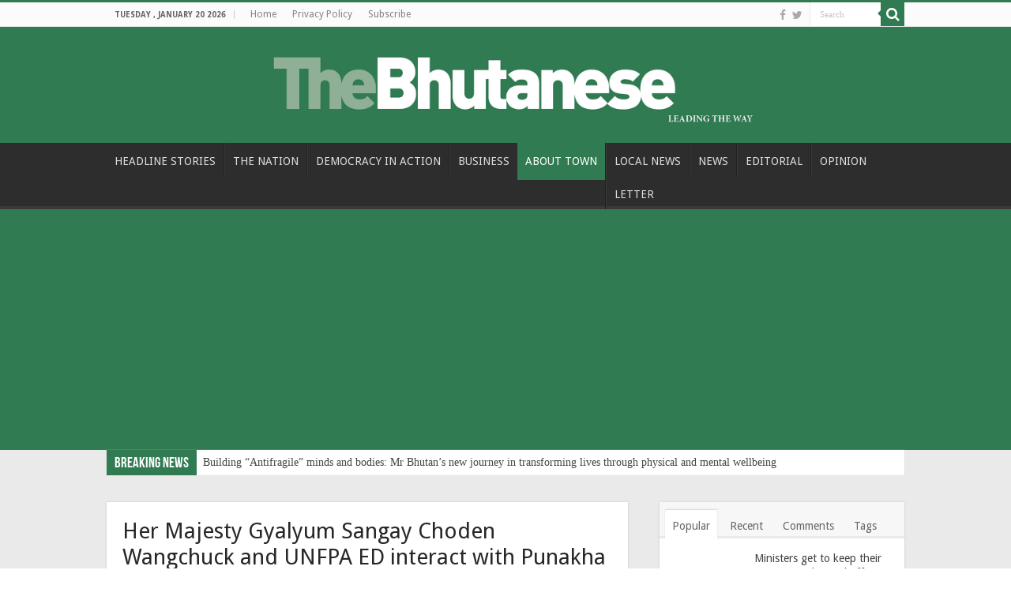

--- FILE ---
content_type: text/html; charset=UTF-8
request_url: https://thebhutanese.bt/her-majesty-gyalyum-sangay-choden-wangchuck-and-unfpa-ed-interact-with-punakha-students-on-youth-and-adolescent-challenges/
body_size: 17078
content:
<!DOCTYPE html>
<html lang="en-US" prefix="og: http://ogp.me/ns#">
<head>
<meta charset="UTF-8" />
<link rel="pingback" href="https://thebhutanese.bt/xmlrpc.php" />
<title>Her Majesty Gyalyum Sangay Choden Wangchuck and UNFPA ED interact with Punakha Students on Youth and Adolescent Challenges &#8211; The Bhutanese</title>
<meta property="og:title" content="Her Majesty Gyalyum Sangay Choden Wangchuck and UNFPA ED interact with Punakha Students on Youth and Adolescent Challenges - The Bhutanese"/>
<meta property="og:type" content="article"/>
<meta property="og:description" content="More than 600 youth and adolescents from 5 schools had a chance to listen to Her Majesty Gyalyum San"/>
<meta property="og:url" content="https://thebhutanese.bt/her-majesty-gyalyum-sangay-choden-wangchuck-and-unfpa-ed-interact-with-punakha-students-on-youth-and-adolescent-challenges/"/>
<meta property="og:site_name" content="The Bhutanese"/>
<meta name='robots' content='max-image-preview:large' />
	<style>img:is([sizes="auto" i], [sizes^="auto," i]) { contain-intrinsic-size: 3000px 1500px }</style>
	<link rel='dns-prefetch' href='//fonts.googleapis.com' />
<link rel="alternate" type="application/rss+xml" title="The Bhutanese &raquo; Feed" href="https://thebhutanese.bt/feed/" />
<link rel="alternate" type="application/rss+xml" title="The Bhutanese &raquo; Comments Feed" href="https://thebhutanese.bt/comments/feed/" />
<link rel="alternate" type="application/rss+xml" title="The Bhutanese &raquo; Her Majesty Gyalyum Sangay Choden Wangchuck and UNFPA ED interact with Punakha Students on Youth and Adolescent Challenges Comments Feed" href="https://thebhutanese.bt/her-majesty-gyalyum-sangay-choden-wangchuck-and-unfpa-ed-interact-with-punakha-students-on-youth-and-adolescent-challenges/feed/" />
<script type="text/javascript">
/* <![CDATA[ */
window._wpemojiSettings = {"baseUrl":"https:\/\/s.w.org\/images\/core\/emoji\/16.0.1\/72x72\/","ext":".png","svgUrl":"https:\/\/s.w.org\/images\/core\/emoji\/16.0.1\/svg\/","svgExt":".svg","source":{"concatemoji":"https:\/\/thebhutanese.bt\/wp-includes\/js\/wp-emoji-release.min.js"}};
/*! This file is auto-generated */
!function(s,n){var o,i,e;function c(e){try{var t={supportTests:e,timestamp:(new Date).valueOf()};sessionStorage.setItem(o,JSON.stringify(t))}catch(e){}}function p(e,t,n){e.clearRect(0,0,e.canvas.width,e.canvas.height),e.fillText(t,0,0);var t=new Uint32Array(e.getImageData(0,0,e.canvas.width,e.canvas.height).data),a=(e.clearRect(0,0,e.canvas.width,e.canvas.height),e.fillText(n,0,0),new Uint32Array(e.getImageData(0,0,e.canvas.width,e.canvas.height).data));return t.every(function(e,t){return e===a[t]})}function u(e,t){e.clearRect(0,0,e.canvas.width,e.canvas.height),e.fillText(t,0,0);for(var n=e.getImageData(16,16,1,1),a=0;a<n.data.length;a++)if(0!==n.data[a])return!1;return!0}function f(e,t,n,a){switch(t){case"flag":return n(e,"\ud83c\udff3\ufe0f\u200d\u26a7\ufe0f","\ud83c\udff3\ufe0f\u200b\u26a7\ufe0f")?!1:!n(e,"\ud83c\udde8\ud83c\uddf6","\ud83c\udde8\u200b\ud83c\uddf6")&&!n(e,"\ud83c\udff4\udb40\udc67\udb40\udc62\udb40\udc65\udb40\udc6e\udb40\udc67\udb40\udc7f","\ud83c\udff4\u200b\udb40\udc67\u200b\udb40\udc62\u200b\udb40\udc65\u200b\udb40\udc6e\u200b\udb40\udc67\u200b\udb40\udc7f");case"emoji":return!a(e,"\ud83e\udedf")}return!1}function g(e,t,n,a){var r="undefined"!=typeof WorkerGlobalScope&&self instanceof WorkerGlobalScope?new OffscreenCanvas(300,150):s.createElement("canvas"),o=r.getContext("2d",{willReadFrequently:!0}),i=(o.textBaseline="top",o.font="600 32px Arial",{});return e.forEach(function(e){i[e]=t(o,e,n,a)}),i}function t(e){var t=s.createElement("script");t.src=e,t.defer=!0,s.head.appendChild(t)}"undefined"!=typeof Promise&&(o="wpEmojiSettingsSupports",i=["flag","emoji"],n.supports={everything:!0,everythingExceptFlag:!0},e=new Promise(function(e){s.addEventListener("DOMContentLoaded",e,{once:!0})}),new Promise(function(t){var n=function(){try{var e=JSON.parse(sessionStorage.getItem(o));if("object"==typeof e&&"number"==typeof e.timestamp&&(new Date).valueOf()<e.timestamp+604800&&"object"==typeof e.supportTests)return e.supportTests}catch(e){}return null}();if(!n){if("undefined"!=typeof Worker&&"undefined"!=typeof OffscreenCanvas&&"undefined"!=typeof URL&&URL.createObjectURL&&"undefined"!=typeof Blob)try{var e="postMessage("+g.toString()+"("+[JSON.stringify(i),f.toString(),p.toString(),u.toString()].join(",")+"));",a=new Blob([e],{type:"text/javascript"}),r=new Worker(URL.createObjectURL(a),{name:"wpTestEmojiSupports"});return void(r.onmessage=function(e){c(n=e.data),r.terminate(),t(n)})}catch(e){}c(n=g(i,f,p,u))}t(n)}).then(function(e){for(var t in e)n.supports[t]=e[t],n.supports.everything=n.supports.everything&&n.supports[t],"flag"!==t&&(n.supports.everythingExceptFlag=n.supports.everythingExceptFlag&&n.supports[t]);n.supports.everythingExceptFlag=n.supports.everythingExceptFlag&&!n.supports.flag,n.DOMReady=!1,n.readyCallback=function(){n.DOMReady=!0}}).then(function(){return e}).then(function(){var e;n.supports.everything||(n.readyCallback(),(e=n.source||{}).concatemoji?t(e.concatemoji):e.wpemoji&&e.twemoji&&(t(e.twemoji),t(e.wpemoji)))}))}((window,document),window._wpemojiSettings);
/* ]]> */
</script>
<style id='wp-emoji-styles-inline-css' type='text/css'>

	img.wp-smiley, img.emoji {
		display: inline !important;
		border: none !important;
		box-shadow: none !important;
		height: 1em !important;
		width: 1em !important;
		margin: 0 0.07em !important;
		vertical-align: -0.1em !important;
		background: none !important;
		padding: 0 !important;
	}
</style>
<link rel='stylesheet' id='wp-block-library-css' href='https://thebhutanese.bt/wp-includes/css/dist/block-library/style.min.css' type='text/css' media='all' />
<style id='classic-theme-styles-inline-css' type='text/css'>
/*! This file is auto-generated */
.wp-block-button__link{color:#fff;background-color:#32373c;border-radius:9999px;box-shadow:none;text-decoration:none;padding:calc(.667em + 2px) calc(1.333em + 2px);font-size:1.125em}.wp-block-file__button{background:#32373c;color:#fff;text-decoration:none}
</style>
<style id='global-styles-inline-css' type='text/css'>
:root{--wp--preset--aspect-ratio--square: 1;--wp--preset--aspect-ratio--4-3: 4/3;--wp--preset--aspect-ratio--3-4: 3/4;--wp--preset--aspect-ratio--3-2: 3/2;--wp--preset--aspect-ratio--2-3: 2/3;--wp--preset--aspect-ratio--16-9: 16/9;--wp--preset--aspect-ratio--9-16: 9/16;--wp--preset--color--black: #000000;--wp--preset--color--cyan-bluish-gray: #abb8c3;--wp--preset--color--white: #ffffff;--wp--preset--color--pale-pink: #f78da7;--wp--preset--color--vivid-red: #cf2e2e;--wp--preset--color--luminous-vivid-orange: #ff6900;--wp--preset--color--luminous-vivid-amber: #fcb900;--wp--preset--color--light-green-cyan: #7bdcb5;--wp--preset--color--vivid-green-cyan: #00d084;--wp--preset--color--pale-cyan-blue: #8ed1fc;--wp--preset--color--vivid-cyan-blue: #0693e3;--wp--preset--color--vivid-purple: #9b51e0;--wp--preset--gradient--vivid-cyan-blue-to-vivid-purple: linear-gradient(135deg,rgba(6,147,227,1) 0%,rgb(155,81,224) 100%);--wp--preset--gradient--light-green-cyan-to-vivid-green-cyan: linear-gradient(135deg,rgb(122,220,180) 0%,rgb(0,208,130) 100%);--wp--preset--gradient--luminous-vivid-amber-to-luminous-vivid-orange: linear-gradient(135deg,rgba(252,185,0,1) 0%,rgba(255,105,0,1) 100%);--wp--preset--gradient--luminous-vivid-orange-to-vivid-red: linear-gradient(135deg,rgba(255,105,0,1) 0%,rgb(207,46,46) 100%);--wp--preset--gradient--very-light-gray-to-cyan-bluish-gray: linear-gradient(135deg,rgb(238,238,238) 0%,rgb(169,184,195) 100%);--wp--preset--gradient--cool-to-warm-spectrum: linear-gradient(135deg,rgb(74,234,220) 0%,rgb(151,120,209) 20%,rgb(207,42,186) 40%,rgb(238,44,130) 60%,rgb(251,105,98) 80%,rgb(254,248,76) 100%);--wp--preset--gradient--blush-light-purple: linear-gradient(135deg,rgb(255,206,236) 0%,rgb(152,150,240) 100%);--wp--preset--gradient--blush-bordeaux: linear-gradient(135deg,rgb(254,205,165) 0%,rgb(254,45,45) 50%,rgb(107,0,62) 100%);--wp--preset--gradient--luminous-dusk: linear-gradient(135deg,rgb(255,203,112) 0%,rgb(199,81,192) 50%,rgb(65,88,208) 100%);--wp--preset--gradient--pale-ocean: linear-gradient(135deg,rgb(255,245,203) 0%,rgb(182,227,212) 50%,rgb(51,167,181) 100%);--wp--preset--gradient--electric-grass: linear-gradient(135deg,rgb(202,248,128) 0%,rgb(113,206,126) 100%);--wp--preset--gradient--midnight: linear-gradient(135deg,rgb(2,3,129) 0%,rgb(40,116,252) 100%);--wp--preset--font-size--small: 13px;--wp--preset--font-size--medium: 20px;--wp--preset--font-size--large: 36px;--wp--preset--font-size--x-large: 42px;--wp--preset--spacing--20: 0.44rem;--wp--preset--spacing--30: 0.67rem;--wp--preset--spacing--40: 1rem;--wp--preset--spacing--50: 1.5rem;--wp--preset--spacing--60: 2.25rem;--wp--preset--spacing--70: 3.38rem;--wp--preset--spacing--80: 5.06rem;--wp--preset--shadow--natural: 6px 6px 9px rgba(0, 0, 0, 0.2);--wp--preset--shadow--deep: 12px 12px 50px rgba(0, 0, 0, 0.4);--wp--preset--shadow--sharp: 6px 6px 0px rgba(0, 0, 0, 0.2);--wp--preset--shadow--outlined: 6px 6px 0px -3px rgba(255, 255, 255, 1), 6px 6px rgba(0, 0, 0, 1);--wp--preset--shadow--crisp: 6px 6px 0px rgba(0, 0, 0, 1);}:where(.is-layout-flex){gap: 0.5em;}:where(.is-layout-grid){gap: 0.5em;}body .is-layout-flex{display: flex;}.is-layout-flex{flex-wrap: wrap;align-items: center;}.is-layout-flex > :is(*, div){margin: 0;}body .is-layout-grid{display: grid;}.is-layout-grid > :is(*, div){margin: 0;}:where(.wp-block-columns.is-layout-flex){gap: 2em;}:where(.wp-block-columns.is-layout-grid){gap: 2em;}:where(.wp-block-post-template.is-layout-flex){gap: 1.25em;}:where(.wp-block-post-template.is-layout-grid){gap: 1.25em;}.has-black-color{color: var(--wp--preset--color--black) !important;}.has-cyan-bluish-gray-color{color: var(--wp--preset--color--cyan-bluish-gray) !important;}.has-white-color{color: var(--wp--preset--color--white) !important;}.has-pale-pink-color{color: var(--wp--preset--color--pale-pink) !important;}.has-vivid-red-color{color: var(--wp--preset--color--vivid-red) !important;}.has-luminous-vivid-orange-color{color: var(--wp--preset--color--luminous-vivid-orange) !important;}.has-luminous-vivid-amber-color{color: var(--wp--preset--color--luminous-vivid-amber) !important;}.has-light-green-cyan-color{color: var(--wp--preset--color--light-green-cyan) !important;}.has-vivid-green-cyan-color{color: var(--wp--preset--color--vivid-green-cyan) !important;}.has-pale-cyan-blue-color{color: var(--wp--preset--color--pale-cyan-blue) !important;}.has-vivid-cyan-blue-color{color: var(--wp--preset--color--vivid-cyan-blue) !important;}.has-vivid-purple-color{color: var(--wp--preset--color--vivid-purple) !important;}.has-black-background-color{background-color: var(--wp--preset--color--black) !important;}.has-cyan-bluish-gray-background-color{background-color: var(--wp--preset--color--cyan-bluish-gray) !important;}.has-white-background-color{background-color: var(--wp--preset--color--white) !important;}.has-pale-pink-background-color{background-color: var(--wp--preset--color--pale-pink) !important;}.has-vivid-red-background-color{background-color: var(--wp--preset--color--vivid-red) !important;}.has-luminous-vivid-orange-background-color{background-color: var(--wp--preset--color--luminous-vivid-orange) !important;}.has-luminous-vivid-amber-background-color{background-color: var(--wp--preset--color--luminous-vivid-amber) !important;}.has-light-green-cyan-background-color{background-color: var(--wp--preset--color--light-green-cyan) !important;}.has-vivid-green-cyan-background-color{background-color: var(--wp--preset--color--vivid-green-cyan) !important;}.has-pale-cyan-blue-background-color{background-color: var(--wp--preset--color--pale-cyan-blue) !important;}.has-vivid-cyan-blue-background-color{background-color: var(--wp--preset--color--vivid-cyan-blue) !important;}.has-vivid-purple-background-color{background-color: var(--wp--preset--color--vivid-purple) !important;}.has-black-border-color{border-color: var(--wp--preset--color--black) !important;}.has-cyan-bluish-gray-border-color{border-color: var(--wp--preset--color--cyan-bluish-gray) !important;}.has-white-border-color{border-color: var(--wp--preset--color--white) !important;}.has-pale-pink-border-color{border-color: var(--wp--preset--color--pale-pink) !important;}.has-vivid-red-border-color{border-color: var(--wp--preset--color--vivid-red) !important;}.has-luminous-vivid-orange-border-color{border-color: var(--wp--preset--color--luminous-vivid-orange) !important;}.has-luminous-vivid-amber-border-color{border-color: var(--wp--preset--color--luminous-vivid-amber) !important;}.has-light-green-cyan-border-color{border-color: var(--wp--preset--color--light-green-cyan) !important;}.has-vivid-green-cyan-border-color{border-color: var(--wp--preset--color--vivid-green-cyan) !important;}.has-pale-cyan-blue-border-color{border-color: var(--wp--preset--color--pale-cyan-blue) !important;}.has-vivid-cyan-blue-border-color{border-color: var(--wp--preset--color--vivid-cyan-blue) !important;}.has-vivid-purple-border-color{border-color: var(--wp--preset--color--vivid-purple) !important;}.has-vivid-cyan-blue-to-vivid-purple-gradient-background{background: var(--wp--preset--gradient--vivid-cyan-blue-to-vivid-purple) !important;}.has-light-green-cyan-to-vivid-green-cyan-gradient-background{background: var(--wp--preset--gradient--light-green-cyan-to-vivid-green-cyan) !important;}.has-luminous-vivid-amber-to-luminous-vivid-orange-gradient-background{background: var(--wp--preset--gradient--luminous-vivid-amber-to-luminous-vivid-orange) !important;}.has-luminous-vivid-orange-to-vivid-red-gradient-background{background: var(--wp--preset--gradient--luminous-vivid-orange-to-vivid-red) !important;}.has-very-light-gray-to-cyan-bluish-gray-gradient-background{background: var(--wp--preset--gradient--very-light-gray-to-cyan-bluish-gray) !important;}.has-cool-to-warm-spectrum-gradient-background{background: var(--wp--preset--gradient--cool-to-warm-spectrum) !important;}.has-blush-light-purple-gradient-background{background: var(--wp--preset--gradient--blush-light-purple) !important;}.has-blush-bordeaux-gradient-background{background: var(--wp--preset--gradient--blush-bordeaux) !important;}.has-luminous-dusk-gradient-background{background: var(--wp--preset--gradient--luminous-dusk) !important;}.has-pale-ocean-gradient-background{background: var(--wp--preset--gradient--pale-ocean) !important;}.has-electric-grass-gradient-background{background: var(--wp--preset--gradient--electric-grass) !important;}.has-midnight-gradient-background{background: var(--wp--preset--gradient--midnight) !important;}.has-small-font-size{font-size: var(--wp--preset--font-size--small) !important;}.has-medium-font-size{font-size: var(--wp--preset--font-size--medium) !important;}.has-large-font-size{font-size: var(--wp--preset--font-size--large) !important;}.has-x-large-font-size{font-size: var(--wp--preset--font-size--x-large) !important;}
:where(.wp-block-post-template.is-layout-flex){gap: 1.25em;}:where(.wp-block-post-template.is-layout-grid){gap: 1.25em;}
:where(.wp-block-columns.is-layout-flex){gap: 2em;}:where(.wp-block-columns.is-layout-grid){gap: 2em;}
:root :where(.wp-block-pullquote){font-size: 1.5em;line-height: 1.6;}
</style>
<link rel='stylesheet' id='tie-style-css' href='https://thebhutanese.bt/wp-content/themes/sahifa/style.css' type='text/css' media='all' />
<link rel='stylesheet' id='tie-ilightbox-skin-css' href='https://thebhutanese.bt/wp-content/themes/sahifa/css/ilightbox/dark-skin/skin.css' type='text/css' media='all' />
<link rel='stylesheet' id='Droid+Sans-css' href='https://fonts.googleapis.com/css?family=Droid+Sans%3Aregular%2C700' type='text/css' media='all' />
<script type="text/javascript" src="https://thebhutanese.bt/wp-includes/js/jquery/jquery.min.js" id="jquery-core-js"></script>
<script type="text/javascript" src="https://thebhutanese.bt/wp-includes/js/jquery/jquery-migrate.min.js" id="jquery-migrate-js"></script>
<link rel="https://api.w.org/" href="https://thebhutanese.bt/wp-json/" /><link rel="alternate" title="JSON" type="application/json" href="https://thebhutanese.bt/wp-json/wp/v2/posts/22509" /><link rel="EditURI" type="application/rsd+xml" title="RSD" href="https://thebhutanese.bt/xmlrpc.php?rsd" />
<meta name="generator" content="WordPress 6.8.3" />
<link rel="canonical" href="https://thebhutanese.bt/her-majesty-gyalyum-sangay-choden-wangchuck-and-unfpa-ed-interact-with-punakha-students-on-youth-and-adolescent-challenges/" />
<link rel='shortlink' href='https://thebhutanese.bt/?p=22509' />
<link rel="alternate" title="oEmbed (JSON)" type="application/json+oembed" href="https://thebhutanese.bt/wp-json/oembed/1.0/embed?url=https%3A%2F%2Fthebhutanese.bt%2Fher-majesty-gyalyum-sangay-choden-wangchuck-and-unfpa-ed-interact-with-punakha-students-on-youth-and-adolescent-challenges%2F" />
<link rel="alternate" title="oEmbed (XML)" type="text/xml+oembed" href="https://thebhutanese.bt/wp-json/oembed/1.0/embed?url=https%3A%2F%2Fthebhutanese.bt%2Fher-majesty-gyalyum-sangay-choden-wangchuck-and-unfpa-ed-interact-with-punakha-students-on-youth-and-adolescent-challenges%2F&#038;format=xml" />
<link rel="shortcut icon" href="https://thebhutanese.bt/wp-content/uploads/2020/07/favicon-TB.png" title="Favicon" />
<!--[if IE]>
<script type="text/javascript">jQuery(document).ready(function (){ jQuery(".menu-item").has("ul").children("a").attr("aria-haspopup", "true");});</script>
<![endif]-->
<!--[if lt IE 9]>
<script src="https://thebhutanese.bt/wp-content/themes/sahifa/js/html5.js"></script>
<script src="https://thebhutanese.bt/wp-content/themes/sahifa/js/selectivizr-min.js"></script>
<![endif]-->
<!--[if IE 9]>
<link rel="stylesheet" type="text/css" media="all" href="https://thebhutanese.bt/wp-content/themes/sahifa/css/ie9.css" />
<![endif]-->
<!--[if IE 8]>
<link rel="stylesheet" type="text/css" media="all" href="https://thebhutanese.bt/wp-content/themes/sahifa/css/ie8.css" />
<![endif]-->
<!--[if IE 7]>
<link rel="stylesheet" type="text/css" media="all" href="https://thebhutanese.bt/wp-content/themes/sahifa/css/ie7.css" />
<![endif]-->

<meta http-equiv="X-UA-Compatible" content="IE=edge,chrome=1" />
<meta name="viewport" content="width=device-width, initial-scale=1.0" />

<script async src="https://pagead2.googlesyndication.com/pagead/js/adsbygoogle.js?client=ca-pub-9980233795065068"
     crossorigin="anonymous"></script>

<style type="text/css" media="screen">

body{
	font-family: 'Droid Sans';
	color :#282828;
	font-size : 14px;
}
#main-nav, #main-nav ul li a{
	font-size : 14px;
	font-weight: 400;
}
.page-title{
	font-family: 'Droid Sans';
	color :#282828;
}
.post-title{
	font-family: 'Droid Sans';
	color :#282828;
}
.widget-top h4, .widget-top h4 a{
	font-family: 'Droid Sans';
	color :#282828;
}
.footer-widget-top h4, .footer-widget-top h4 a{
	font-family: 'Droid Sans';
	color :#cccccc;
}
.cat-box-title h2, .cat-box-title h2 a, .block-head h3, #respond h3, #comments-title, h2.review-box-header, .woocommerce-tabs .entry-content h2, .woocommerce .related.products h2, .entry .woocommerce h2, .woocommerce-billing-fields h3, .woocommerce-shipping-fields h3, #order_review_heading, #bbpress-forums fieldset.bbp-form legend, #buddypress .item-body h4, #buddypress #item-body h4{
	font-family: 'Droid Sans';
	color :#282828;
}
#main-nav,
.cat-box-content,
#sidebar .widget-container,
.post-listing,
#commentform {
	border-bottom-color: #307b51;
}

.search-block .search-button,
#topcontrol,
#main-nav ul li.current-menu-item a,
#main-nav ul li.current-menu-item a:hover,
#main-nav ul li.current_page_parent a,
#main-nav ul li.current_page_parent a:hover,
#main-nav ul li.current-menu-parent a,
#main-nav ul li.current-menu-parent a:hover,
#main-nav ul li.current-page-ancestor a,
#main-nav ul li.current-page-ancestor a:hover,
.pagination span.current,
.share-post span.share-text,
.flex-control-paging li a.flex-active,
.ei-slider-thumbs li.ei-slider-element,
.review-percentage .review-item span span,
.review-final-score,
.button,
a.button,
a.more-link,
#main-content input[type="submit"],
.form-submit #submit,
#login-form .login-button,
.widget-feedburner .feedburner-subscribe,
input[type="submit"],
#buddypress button,
#buddypress a.button,
#buddypress input[type=submit],
#buddypress input[type=reset],
#buddypress ul.button-nav li a,
#buddypress div.generic-button a,
#buddypress .comment-reply-link,
#buddypress div.item-list-tabs ul li a span,
#buddypress div.item-list-tabs ul li.selected a,
#buddypress div.item-list-tabs ul li.current a,
#buddypress #members-directory-form div.item-list-tabs ul li.selected span,
#members-list-options a.selected,
#groups-list-options a.selected,
body.dark-skin #buddypress div.item-list-tabs ul li a span,
body.dark-skin #buddypress div.item-list-tabs ul li.selected a,
body.dark-skin #buddypress div.item-list-tabs ul li.current a,
body.dark-skin #members-list-options a.selected,
body.dark-skin #groups-list-options a.selected,
.search-block-large .search-button,
#featured-posts .flex-next:hover,
#featured-posts .flex-prev:hover,
a.tie-cart span.shooping-count,
.woocommerce span.onsale,
.woocommerce-page span.onsale ,
.woocommerce .widget_price_filter .ui-slider .ui-slider-handle,
.woocommerce-page .widget_price_filter .ui-slider .ui-slider-handle,
#check-also-close,
a.post-slideshow-next,
a.post-slideshow-prev,
.widget_price_filter .ui-slider .ui-slider-handle,
.quantity .minus:hover,
.quantity .plus:hover,
.mejs-container .mejs-controls .mejs-time-rail .mejs-time-current,
#reading-position-indicator  {
	background-color:#307b51;
}

::-webkit-scrollbar-thumb{
	background-color:#307b51 !important;
}

#theme-footer,
#theme-header,
.top-nav ul li.current-menu-item:before,
#main-nav .menu-sub-content ,
#main-nav ul ul,
#check-also-box {
	border-top-color: #307b51;
}

.search-block:after {
	border-right-color:#307b51;
}

body.rtl .search-block:after {
	border-left-color:#307b51;
}

#main-nav ul > li.menu-item-has-children:hover > a:after,
#main-nav ul > li.mega-menu:hover > a:after {
	border-color:transparent transparent #307b51;
}

.widget.timeline-posts li a:hover,
.widget.timeline-posts li a:hover span.tie-date {
	color: #307b51;
}

.widget.timeline-posts li a:hover span.tie-date:before {
	background: #307b51;
	border-color: #307b51;
}

#order_review,
#order_review_heading {
	border-color: #307b51;
}

.background-cover{}
#theme-header {
	background-color:#307b51 !important; 
				}


#wrapper, #wrapper.wide-layout, #wrapper.boxed-all { background:#eaeaea     ;}

.breaking-news span.breaking-news-title {background: #307b51;}

.stripe-line {display: none;}

.breaking-news {margin: -25px auto 25px;}

.logo img {max-width: 70%;}

.social-icons {text-align: left;}</style>

		<script type="text/javascript">
			/* <![CDATA[ */
				var sf_position = '0';
				var sf_templates = "<a href=\"{search_url_escaped}\">View All Results<\/a>";
				var sf_input = '.search-live';
				jQuery(document).ready(function(){
					jQuery(sf_input).ajaxyLiveSearch({"expand":false,"searchUrl":"https:\/\/thebhutanese.bt\/?s=%s","text":"Search","delay":500,"iwidth":180,"width":315,"ajaxUrl":"https:\/\/thebhutanese.bt\/wp-admin\/admin-ajax.php","rtl":0});
					jQuery(".live-search_ajaxy-selective-input").keyup(function() {
						var width = jQuery(this).val().length * 8;
						if(width < 50) {
							width = 50;
						}
						jQuery(this).width(width);
					});
					jQuery(".live-search_ajaxy-selective-search").click(function() {
						jQuery(this).find(".live-search_ajaxy-selective-input").focus();
					});
					jQuery(".live-search_ajaxy-selective-close").click(function() {
						jQuery(this).parent().remove();
					});
				});
			/* ]]> */
		</script>
		</head>
<body id="top" class="wp-singular post-template-default single single-post postid-22509 single-format-standard wp-theme-sahifa lazy-enabled">

<div class="wrapper-outer">

	<div class="background-cover"></div>

	<aside id="slide-out">

			<div class="search-mobile">
			<form method="get" id="searchform-mobile" action="https://thebhutanese.bt/">
				<button class="search-button" type="submit" value="Search"><i class="fa fa-search"></i></button>
				<input type="text" id="s-mobile" name="s" title="Search" value="Search" onfocus="if (this.value == 'Search') {this.value = '';}" onblur="if (this.value == '') {this.value = 'Search';}"  />
			</form>
		</div><!-- .search-mobile /-->
	
			<div class="social-icons">
		<a class="ttip-none" title="Facebook" href="https://www.facebook.com/TheBhutaneseNewspaper/" target="_blank"><i class="fa fa-facebook"></i></a><a class="ttip-none" title="Twitter" href="http://twitter.com/thebhutanese" target="_blank"><i class="fa fa-twitter"></i></a>
			</div>

	
		<div id="mobile-menu"  class="mobile-hide-icons"></div>
	</aside><!-- #slide-out /-->

		<div id="wrapper" class="wide-layout">
		<div class="inner-wrapper">

		<header id="theme-header" class="theme-header center-logo">
						<div id="top-nav" class="top-nav">
				<div class="container">

							<span class="today-date">Tuesday , January 20 2026</span>
				<div class="menu"><ul>
<li class="page_item page-item-7664"><a href="https://thebhutanese.bt/">Home</a></li>
<li class="page_item page-item-23790"><a href="https://thebhutanese.bt/privacy-policy/">Privacy Policy</a></li>
<li class="page_item page-item-13190"><a href="https://thebhutanese.bt/subscribe/">Subscribe</a></li>
</ul></div>

						<div class="search-block">
						<form method="get" id="searchform-header" action="https://thebhutanese.bt/">
							<button class="search-button" type="submit" value="Search"><i class="fa fa-search"></i></button>
							<input class="search-live" type="text" id="s-header" name="s" title="Search" value="Search" onfocus="if (this.value == 'Search') {this.value = '';}" onblur="if (this.value == '') {this.value = 'Search';}"  />
						</form>
					</div><!-- .search-block /-->
			<div class="social-icons">
		<a class="ttip-none" title="Facebook" href="https://www.facebook.com/TheBhutaneseNewspaper/" target="_blank"><i class="fa fa-facebook"></i></a><a class="ttip-none" title="Twitter" href="http://twitter.com/thebhutanese" target="_blank"><i class="fa fa-twitter"></i></a>
			</div>

	
	
				</div><!-- .container /-->
			</div><!-- .top-menu /-->
			
		<div class="header-content">

					<a id="slide-out-open" class="slide-out-open" href="#"><span></span></a>
		
			<div class="logo">
			<h2>								<a title="The Bhutanese" href="https://thebhutanese.bt/">
					<img src="https://thebhutanese.bt/wp-content/uploads/2020/07/Bhutanese-logo.png" alt="The Bhutanese"  /><strong>The Bhutanese Leading the way.</strong>
				</a>
			</h2>			</div><!-- .logo /-->
						<div class="clear"></div>

		</div>
													<nav id="main-nav" class="fixed-enabled">
				<div class="container">

				
					<div class="main-menu"><ul id="menu-main-menu" class="menu"><li id="menu-item-39386" class="menu-item menu-item-type-taxonomy menu-item-object-category menu-item-39386"><a href="https://thebhutanese.bt/category/headline-stories/">HEADLINE STORIES</a></li>
<li id="menu-item-39387" class="menu-item menu-item-type-taxonomy menu-item-object-category menu-item-39387"><a href="https://thebhutanese.bt/category/the-nation/">THE NATION</a></li>
<li id="menu-item-39388" class="menu-item menu-item-type-taxonomy menu-item-object-category menu-item-39388"><a href="https://thebhutanese.bt/category/democracy-in-action/">DEMOCRACY IN ACTION</a></li>
<li id="menu-item-39389" class="menu-item menu-item-type-taxonomy menu-item-object-category menu-item-39389"><a href="https://thebhutanese.bt/category/business/">BUSINESS</a></li>
<li id="menu-item-39390" class="menu-item menu-item-type-taxonomy menu-item-object-category current-post-ancestor current-menu-parent current-post-parent menu-item-39390"><a href="https://thebhutanese.bt/category/about-town/">ABOUT TOWN</a></li>
<li id="menu-item-39391" class="menu-item menu-item-type-taxonomy menu-item-object-category menu-item-39391"><a href="https://thebhutanese.bt/category/gewogs-and-dzongkhags/">LOCAL NEWS</a></li>
<li id="menu-item-39392" class="menu-item menu-item-type-taxonomy menu-item-object-category menu-item-39392"><a href="https://thebhutanese.bt/category/news/">NEWS</a></li>
<li id="menu-item-39393" class="menu-item menu-item-type-taxonomy menu-item-object-category menu-item-39393"><a href="https://thebhutanese.bt/category/editorial/">EDITORIAL</a></li>
<li id="menu-item-39394" class="menu-item menu-item-type-taxonomy menu-item-object-category menu-item-39394"><a href="https://thebhutanese.bt/category/opinion/">OPINION</a></li>
<li id="menu-item-39405" class="menu-item menu-item-type-taxonomy menu-item-object-category menu-item-39405"><a href="https://thebhutanese.bt/category/letter/">LETTER</a></li>
</ul></div>					
					
				</div>
			</nav><!-- .main-nav /-->
					</header><!-- #header /-->

		
	<div class="clear"></div>
	<div id="breaking-news" class="breaking-news">
		<span class="breaking-news-title"><i class="fa fa-bolt"></i> <span>Breaking News</span></span>
		
					<ul>
					<li><a href="https://thebhutanese.bt/building-antifragile-minds-and-bodies-mr-bhutans-new-journey-in-transforming-lives-through-physical-and-mental-wellbeing/" title="Building “Antifragile” minds and bodies: Mr Bhutan’s new journey in transforming lives through physical and mental wellbeing">Building “Antifragile” minds and bodies: Mr Bhutan’s new journey in transforming lives through physical and mental wellbeing</a></li>
					<li><a href="https://thebhutanese.bt/release-of-indias-support-to-bhutan-under-13th-fyp/" title="Release of India’s support to Bhutan under 13th FYP">Release of India’s support to Bhutan under 13th FYP</a></li>
					<li><a href="https://thebhutanese.bt/500-mw-bitcoin-mine-generating-bitcoins-in-jigmeling/" title="500 MW Bitcoin mine generating Bitcoins in Jigmeling">500 MW Bitcoin mine generating Bitcoins in Jigmeling</a></li>
					<li><a href="https://thebhutanese.bt/bfda-detects-unsafe-modern-and-traditional-medicines-containing-lead-mercury-and-toxic-chemicals/" title="BFDA detects unsafe modern and traditional medicines containing lead, mercury, and toxic chemicals">BFDA detects unsafe modern and traditional medicines containing lead, mercury, and toxic chemicals</a></li>
					<li><a href="https://thebhutanese.bt/more-than-200000-tourists-in-2025-but-nights-spent-goes-down-by-2-nights/" title="More than 200,000 tourists in 2025 but nights spent goes down by 2 nights">More than 200,000 tourists in 2025 but nights spent goes down by 2 nights</a></li>
					<li><a href="https://thebhutanese.bt/cabinet-doing-a-rethink-on-modified-bt-proposal/" title="Cabinet doing a rethink on modified BT proposal">Cabinet doing a rethink on modified BT proposal</a></li>
					<li><a href="https://thebhutanese.bt/adani-group-chairman-joins-gmc-as-founding-member/" title="Adani Group Chairman joins GMC as Founding Member">Adani Group Chairman joins GMC as Founding Member</a></li>
					<li><a href="https://thebhutanese.bt/annual-health-bulletin-2025-increasing-cases-of-tuberculosis-hiv-aids-and-malaria-in-bhutan/" title="Annual Health Bulletin 2025: Increasing cases of tuberculosis, HIV/AIDS, and malaria in Bhutan">Annual Health Bulletin 2025: Increasing cases of tuberculosis, HIV/AIDS, and malaria in Bhutan</a></li>
					<li><a href="https://thebhutanese.bt/bhutan-stroke-foundation-to-assess-ncd-risk-in-monasteries-nationwide/" title="Bhutan Stroke Foundation to assess NCD risk in monasteries nationwide">Bhutan Stroke Foundation to assess NCD risk in monasteries nationwide</a></li>
					<li><a href="https://thebhutanese.bt/41918-2/" title="The GST uproar and understanding the price changes">The GST uproar and understanding the price changes</a></li>
					</ul>
					
		
		<script type="text/javascript">
			jQuery(document).ready(function(){
								jQuery('#breaking-news ul').innerFade({animationType: 'fade', speed: 750 , timeout: 6000});
							});
					</script>
	</div> <!-- .breaking-news -->

	
	<div id="main-content" class="container">

	
	
	
	
	
	<div class="content">

		
		
		

		
		<article class="post-listing post-22509 post type-post status-publish format-standard  category-about-town" id="the-post">
			
			<div class="single-post-thumb">
					</div>
	
		


			<div class="post-inner">

							<h1 class="name post-title entry-title"><span itemprop="name">Her Majesty Gyalyum Sangay Choden Wangchuck and UNFPA ED interact with Punakha Students on Youth and Adolescent Challenges</span></h1>

						
<p class="post-meta">
		
	<span class="post-meta-author"><i class="fa fa-user"></i><a href="https://thebhutanese.bt/author/staff-reporter/" title="">staff </a></span>
	
		
	<span class="tie-date"><i class="fa fa-clock-o"></i>10/26/2019</span>	
	<span class="post-cats"><i class="fa fa-folder"></i><a href="https://thebhutanese.bt/category/about-town/" rel="category tag">ABOUT TOWN</a></span>
	
	<span class="post-comments"><i class="fa fa-comments"></i><a href="https://thebhutanese.bt/her-majesty-gyalyum-sangay-choden-wangchuck-and-unfpa-ed-interact-with-punakha-students-on-youth-and-adolescent-challenges/#respond">Leave a comment</a></span>
<span class="post-views"><i class="fa fa-eye"></i>1,600 Views</span> </p>
<div class="clear"></div>
			
				<div class="entry">
					<div class="share-post">
	<span class="share-text">Share</span>

		<ul class="flat-social">
			<li><a href="http://www.facebook.com/sharer.php?u=https://thebhutanese.bt/?p=22509" class="social-facebook" rel="external" target="_blank"><i class="fa fa-facebook"></i> <span>Facebook</span></a></li>
				<li><a href="https://twitter.com/intent/tweet?text=Her+Majesty+Gyalyum+Sangay+Choden+Wangchuck+and+UNFPA+ED+interact+with+Punakha+Students+on+Youth+and+Adolescent+Challenges&url=https://thebhutanese.bt/?p=22509" class="social-twitter" rel="external" target="_blank"><i class="fa fa-twitter"></i> <span>Twitter</span></a></li>
					<li><a href="https://www.linkedin.com/shareArticle?mini=true&amp;url=https://thebhutanese.bt/her-majesty-gyalyum-sangay-choden-wangchuck-and-unfpa-ed-interact-with-punakha-students-on-youth-and-adolescent-challenges/&amp;title=Her+Majesty+Gyalyum+Sangay+Choden+Wangchuck+and+UNFPA+ED+interact+with+Punakha+Students+on+Youth+and+Adolescent+Challenges" class="social-linkedin" rel="external" target="_blank"><i class="fa fa-linkedin"></i> <span>LinkedIn</span></a></li>
			</ul>
		<div class="clear"></div>
</div> <!-- .share-post -->

					
					<p>More than 600 youth and adolescents from 5 schools had a chance to listen to Her Majesty Gyalyum Sangay Choden Wangchuk and Dr. Natalia Kanem, Executive Director, United Nations Population Fund [UNFPA] talk to them about the importance of recognizing sexual reproductive health as a right on 25th October in Punakha.</p>
<p>Speaking to the students of Tashiding MSS, Punakha CS, Kuruthang MSS, Khuruthang Technical Training Institute, College of Natural Resources and Ugyen Academy, Her Majesty addressed on Adolescent Sexual Reproductive Health and Rights.</p>
<p>Dr. Natalia Kanem from UNFPA who is on her first visit to the Kingdom of Bhutan spoke to the students, said, ‘What do we mean by sexual reproductive health rights? It means a state of complete physical, mental and social well-being in all matters relating to the reproductive system. It implies that people are able to have a satisfying and safe sex life, the capability to reproduce, and the freedom to decide if, when, and how often to do so.’</p>
<p>This visit was a continuation of the work Her Majesty has been doing with youth and adolescents in the Kingdom of Bhutan as UNFPA’s Goodwill Ambassador to raise awareness about critical issues such as teenage pregnancy, child sexual abuse, domestic and gender based violence, mental health and alcohol and substance abuse.</p>
<p>The students from Ugyen Academy also put up a skit titled “Many Broken Lives” highlighting every day challenged faced by young people in Bhutan.</p>
<p>The event was organized by RENEW [Respect, Educate, Nurture and Empower Woman] that has been working in Bhutan for the last 15 years to advocate for sexual reproductive health rights and addressing gender based violence.</p>
<p>This event was all the more significant because in less than a month, the Nairobi Summit on ICPD25 marking 25 years of the International Conference on Population and Development will be held in Kenya between 12th and 14th of November, during which youth and adolescents will take centre stage as a key stakeholder who will participate and contribute to global efforts to meet the Sustainable Development Goals</p>
					
									</div><!-- .entry /-->


				<div class="share-post">
	<span class="share-text">Share</span>

		<ul class="flat-social">
			<li><a href="http://www.facebook.com/sharer.php?u=https://thebhutanese.bt/?p=22509" class="social-facebook" rel="external" target="_blank"><i class="fa fa-facebook"></i> <span>Facebook</span></a></li>
				<li><a href="https://twitter.com/intent/tweet?text=Her+Majesty+Gyalyum+Sangay+Choden+Wangchuck+and+UNFPA+ED+interact+with+Punakha+Students+on+Youth+and+Adolescent+Challenges&url=https://thebhutanese.bt/?p=22509" class="social-twitter" rel="external" target="_blank"><i class="fa fa-twitter"></i> <span>Twitter</span></a></li>
					<li><a href="https://www.linkedin.com/shareArticle?mini=true&amp;url=https://thebhutanese.bt/her-majesty-gyalyum-sangay-choden-wangchuck-and-unfpa-ed-interact-with-punakha-students-on-youth-and-adolescent-challenges/&amp;title=Her+Majesty+Gyalyum+Sangay+Choden+Wangchuck+and+UNFPA+ED+interact+with+Punakha+Students+on+Youth+and+Adolescent+Challenges" class="social-linkedin" rel="external" target="_blank"><i class="fa fa-linkedin"></i> <span>LinkedIn</span></a></li>
			</ul>
		<div class="clear"></div>
</div> <!-- .share-post -->
				<div class="clear"></div>
			</div><!-- .post-inner -->

			<script type="application/ld+json" class="tie-schema-graph">{"@context":"http:\/\/schema.org","@type":"NewsArticle","dateCreated":"2019-10-26T11:12:20+06:00","datePublished":"2019-10-26T11:12:20+06:00","dateModified":"2019-10-29T11:13:13+06:00","headline":"Her Majesty Gyalyum Sangay Choden Wangchuck and UNFPA ED interact with Punakha Students on Youth and Adolescent Challenges","name":"Her Majesty Gyalyum Sangay Choden Wangchuck and UNFPA ED interact with Punakha Students on Youth and Adolescent Challenges","keywords":[],"url":"https:\/\/thebhutanese.bt\/her-majesty-gyalyum-sangay-choden-wangchuck-and-unfpa-ed-interact-with-punakha-students-on-youth-and-adolescent-challenges\/","description":"More than 600 youth and adolescents from 5 schools had a chance to listen to Her Majesty Gyalyum Sangay Choden Wangchuk and Dr. Natalia Kanem, Executive Director, United Nations Population Fund [UNFPA","copyrightYear":"2019","publisher":{"@id":"#Publisher","@type":"Organization","name":"The Bhutanese","logo":{"@type":"ImageObject","url":"https:\/\/thebhutanese.bt\/wp-content\/uploads\/2020\/07\/Bhutanese-logo@2x.png"},"sameAs":["https:\/\/www.facebook.com\/TheBhutaneseNewspaper\/","http:\/\/twitter.com\/thebhutanese"]},"sourceOrganization":{"@id":"#Publisher"},"copyrightHolder":{"@id":"#Publisher"},"mainEntityOfPage":{"@type":"WebPage","@id":"https:\/\/thebhutanese.bt\/her-majesty-gyalyum-sangay-choden-wangchuck-and-unfpa-ed-interact-with-punakha-students-on-youth-and-adolescent-challenges\/"},"author":{"@type":"Person","name":"staff","url":"https:\/\/thebhutanese.bt\/author\/staff-reporter\/"},"articleSection":"ABOUT TOWN","articleBody":"More than 600 youth and adolescents from 5 schools had a chance to listen to Her Majesty Gyalyum Sangay Choden Wangchuk and Dr. Natalia Kanem, Executive Director, United Nations Population Fund [UNFPA] talk to them about the importance of recognizing sexual reproductive health as a right on 25th October in Punakha.\r\n\r\nSpeaking to the students of Tashiding MSS, Punakha CS, Kuruthang MSS, Khuruthang Technical Training Institute, College of Natural Resources and Ugyen Academy, Her Majesty addressed on Adolescent Sexual Reproductive Health and Rights.\r\n\r\nDr. Natalia Kanem from UNFPA who is on her first visit to the Kingdom of Bhutan spoke to the students, said, \u2018What do we mean by sexual reproductive health rights? It means a state of complete physical, mental and social well-being in all matters relating to the reproductive system. It implies that people are able to have a satisfying and safe sex life, the capability to reproduce, and the freedom to decide if, when, and how often to do so.\u2019\r\n\r\nThis visit was a continuation of the work Her Majesty has been doing with youth and adolescents in the Kingdom of Bhutan as UNFPA\u2019s Goodwill Ambassador to raise awareness about critical issues such as teenage pregnancy, child sexual abuse, domestic and gender based violence, mental health and alcohol and substance abuse.\r\n\r\nThe students from Ugyen Academy also put up a skit titled \u201cMany Broken Lives\u201d highlighting every day challenged faced by young people in Bhutan.\r\n\r\nThe event was organized by RENEW [Respect, Educate, Nurture and Empower Woman] that has been working in Bhutan for the last 15 years to advocate for sexual reproductive health rights and addressing gender based violence.\r\n\r\nThis event was all the more significant because in less than a month, the Nairobi Summit on ICPD25 marking 25 years of the International Conference on Population and Development will be held in Kenya between 12th and 14th of November, during which youth and adolescents will take centre stage as a key stakeholder who will participate and contribute to global efforts to meet the Sustainable Development Goals"}</script>
		</article><!-- .post-listing -->
		

		
		

				<div class="post-navigation">
			<div class="post-previous"><a href="https://thebhutanese.bt/moe-aware-and-helping-special-education-need-schools/" rel="prev"><span>Previous</span> MoE aware and helping special education need schools</a></div>
			<div class="post-next"><a href="https://thebhutanese.bt/rbp-investigation-finds-new-charges-against-beo-and-also-indicts-labour-dg/" rel="next"><span>Next</span> RBP investigation finds new charges against BEO and also indicts Labour DG</a></div>
		</div><!-- .post-navigation -->
		
			<section id="related_posts">
		<div class="block-head">
			<h3>Related Articles</h3><div class="stripe-line"></div>
		</div>
		<div class="post-listing">
						<div class="related-item">
							
				<div class="post-thumbnail">
					<a href="https://thebhutanese.bt/paro-stabbing-case-and-link-to-thimphu-battery-case/">
						<img width="310" height="165" src="https://thebhutanese.bt/wp-content/uploads/2026/01/The-hotel-in-Paro-front-of-which-the-victim-had-been-stabbedS-310x165.jpg" class="attachment-tie-medium size-tie-medium wp-post-image" alt="" decoding="async" fetchpriority="high" />						<span class="fa overlay-icon"></span>
					</a>
				</div><!-- post-thumbnail /-->
							
				<h3><a href="https://thebhutanese.bt/paro-stabbing-case-and-link-to-thimphu-battery-case/" rel="bookmark">Paro stabbing case and link to Thimphu battery case</a></h3>
				<p class="post-meta"><span class="tie-date"><i class="fa fa-clock-o"></i>3 days ago</span></p>
			</div>
						<div class="related-item">
							
				<div class="post-thumbnail">
					<a href="https://thebhutanese.bt/international-top-10-finalist-gyalsup-ugyen-dorji-aims-to-advance-the-dishwasher-project-for-persons-with-disabilities/">
						<img width="310" height="165" src="https://thebhutanese.bt/wp-content/uploads/2026/01/unnamed-14S-310x165.jpg" class="attachment-tie-medium size-tie-medium wp-post-image" alt="" decoding="async" />						<span class="fa overlay-icon"></span>
					</a>
				</div><!-- post-thumbnail /-->
							
				<h3><a href="https://thebhutanese.bt/international-top-10-finalist-gyalsup-ugyen-dorji-aims-to-advance-the-dishwasher-project-for-persons-with-disabilities/" rel="bookmark">International top 10 finalist Gyalsup Ugyen Dorji aims to advance the dishwasher project for Persons with Disabilities</a></h3>
				<p class="post-meta"><span class="tie-date"><i class="fa fa-clock-o"></i>3 days ago</span></p>
			</div>
						<div class="related-item">
							
				<div class="post-thumbnail">
					<a href="https://thebhutanese.bt/honoring-his-majesty-through-a-youth-cleanliness-campaign/">
						<img width="310" height="165" src="https://thebhutanese.bt/wp-content/uploads/2026/01/image0S-1-310x165.jpg" class="attachment-tie-medium size-tie-medium wp-post-image" alt="" decoding="async" />						<span class="fa overlay-icon"></span>
					</a>
				</div><!-- post-thumbnail /-->
							
				<h3><a href="https://thebhutanese.bt/honoring-his-majesty-through-a-youth-cleanliness-campaign/" rel="bookmark">Honoring His Majesty through a youth cleanliness campaign</a></h3>
				<p class="post-meta"><span class="tie-date"><i class="fa fa-clock-o"></i>1 week ago</span></p>
			</div>
						<div class="clear"></div>
		</div>
	</section>
	
			
	<section id="check-also-box" class="post-listing check-also-right">
		<a href="#" id="check-also-close"><i class="fa fa-close"></i></a>

		<div class="block-head">
			<h3>Check Also</h3>
		</div>

				<div class="check-also-post">
						
			<div class="post-thumbnail">
				<a href="https://thebhutanese.bt/government-outlines-key-challenges-and-solutions-in-13th-fyps-early-years-vows-faster-delivery/">
					<img width="310" height="165" src="https://thebhutanese.bt/wp-content/uploads/2026/01/607427911_1178968001048799_2976248804080323502_nS-310x165.jpg" class="attachment-tie-medium size-tie-medium wp-post-image" alt="" decoding="async" loading="lazy" />					<span class="fa overlay-icon"></span>
				</a>
			</div><!-- post-thumbnail /-->
						
			<h2 class="post-title"><a href="https://thebhutanese.bt/government-outlines-key-challenges-and-solutions-in-13th-fyps-early-years-vows-faster-delivery/" rel="bookmark">Government outlines key challenges and solutions in 13th FYP’s early years, vows faster delivery</a></h2>
			<p>As Bhutan marks the close of the year 2025, Lyonchhen Dasho Tshering Tobgay highlighted the &hellip;</p>
		</div>
			</section>
			
			
	
		
				
<div id="comments">


<div class="clear"></div>
	<div id="respond" class="comment-respond">
		<h3 id="reply-title" class="comment-reply-title">Leave a Reply <small><a rel="nofollow" id="cancel-comment-reply-link" href="/her-majesty-gyalyum-sangay-choden-wangchuck-and-unfpa-ed-interact-with-punakha-students-on-youth-and-adolescent-challenges/#respond" style="display:none;">Cancel reply</a></small></h3><form action="https://thebhutanese.bt/wp-comments-post.php" method="post" id="commentform" class="comment-form"><p class="comment-notes"><span id="email-notes">Your email address will not be published.</span> <span class="required-field-message">Required fields are marked <span class="required">*</span></span></p><p class="comment-form-comment"><label for="comment">Comment <span class="required">*</span></label> <textarea id="comment" name="comment" cols="45" rows="8" maxlength="65525" required></textarea></p><p class="comment-form-author"><label for="author">Name <span class="required">*</span></label> <input id="author" name="author" type="text" value="" size="30" maxlength="245" autocomplete="name" required /></p>
<p class="comment-form-email"><label for="email">Email <span class="required">*</span></label> <input id="email" name="email" type="email" value="" size="30" maxlength="100" aria-describedby="email-notes" autocomplete="email" required /></p>
<p class="comment-form-url"><label for="url">Website</label> <input id="url" name="url" type="url" value="" size="30" maxlength="200" autocomplete="url" /></p>
<p class="comment-form-cookies-consent"><input id="wp-comment-cookies-consent" name="wp-comment-cookies-consent" type="checkbox" value="yes" /> <label for="wp-comment-cookies-consent">Save my name, email, and website in this browser for the next time I comment.</label></p>
<div class="gglcptch gglcptch_v2"><div id="gglcptch_recaptcha_2296605675" class="gglcptch_recaptcha"></div>
				<noscript>
					<div style="width: 302px;">
						<div style="width: 302px; height: 422px; position: relative;">
							<div style="width: 302px; height: 422px; position: absolute;">
								<iframe src="https://www.google.com/recaptcha/api/fallback?k=6LdtRwcUAAAAALIpTNYY0yFjKUNxvDJNTgpGkoCT" frameborder="0" scrolling="no" style="width: 302px; height:422px; border-style: none;"></iframe>
							</div>
						</div>
						<div style="border-style: none; bottom: 12px; left: 25px; margin: 0px; padding: 0px; right: 25px; background: #f9f9f9; border: 1px solid #c1c1c1; border-radius: 3px; height: 60px; width: 300px;">
							<input type="hidden" id="g-recaptcha-response" name="g-recaptcha-response" class="g-recaptcha-response" style="width: 250px !important; height: 40px !important; border: 1px solid #c1c1c1 !important; margin: 10px 25px !important; padding: 0px !important; resize: none !important;">
						</div>
					</div>
				</noscript></div><p class="form-submit"><input name="submit" type="submit" id="submit" class="submit" value="Post Comment" /> <input type='hidden' name='comment_post_ID' value='22509' id='comment_post_ID' />
<input type='hidden' name='comment_parent' id='comment_parent' value='0' />
</p><p style="display: none;"><input type="hidden" id="akismet_comment_nonce" name="akismet_comment_nonce" value="fb627e6da4" /></p><p style="display: none !important;" class="akismet-fields-container" data-prefix="ak_"><label>&#916;<textarea name="ak_hp_textarea" cols="45" rows="8" maxlength="100"></textarea></label><input type="hidden" id="ak_js_1" name="ak_js" value="89"/><script>document.getElementById( "ak_js_1" ).setAttribute( "value", ( new Date() ).getTime() );</script></p></form>	</div><!-- #respond -->
	

</div><!-- #comments -->

	</div><!-- .content -->
<aside id="sidebar">
	<div class="theiaStickySidebar">
	<div class="widget" id="tabbed-widget">
		<div class="widget-container">
			<div class="widget-top">
				<ul class="tabs posts-taps">
				<li class="tabs"><a href="#tab1">Popular</a></li><li class="tabs"><a href="#tab2">Recent</a></li><li class="tabs"><a href="#tab3">Comments</a></li><li class="tabs"><a href="#tab4">Tags</a></li>				</ul>
			</div>

						<div id="tab1" class="tabs-wrap">
				<ul>
								<li >
							<div class="post-thumbnail">
					<a href="https://thebhutanese.bt/ministers-get-to-keep-their-toyota-prados-and-office-equipment/" title="Ministers get to keep their Toyota Prados and office equipment" rel="bookmark"><img width="110" height="75" src="https://thebhutanese.bt/wp-content/uploads/2013/04/toyota-prado-110x75.jpg" class="attachment-tie-small size-tie-small wp-post-image" alt="" decoding="async" loading="lazy" /><span class="fa overlay-icon"></span></a>
				</div><!-- post-thumbnail /-->
							<h3><a href="https://thebhutanese.bt/ministers-get-to-keep-their-toyota-prados-and-office-equipment/">Ministers get to keep their Toyota Prados and office equipment</a></h3>
				 <span class="tie-date"><i class="fa fa-clock-o"></i>04/23/2013</span>								<span class="post-comments post-comments-widget"><i class="fa fa-comments"></i><a href="https://thebhutanese.bt/ministers-get-to-keep-their-toyota-prados-and-office-equipment/#comments">220</a></span>
							</li>
				<li >
							<div class="post-thumbnail">
					<a href="https://thebhutanese.bt/denchi-land-compensation-scam/" title="Denchi land compensation scam" rel="bookmark"><img width="110" height="75" src="https://thebhutanese.bt/wp-content/uploads/2012/08/bbbbbbbbbbbmm-110x75.jpg" class="attachment-tie-small size-tie-small wp-post-image" alt="" decoding="async" loading="lazy" /><span class="fa overlay-icon"></span></a>
				</div><!-- post-thumbnail /-->
							<h3><a href="https://thebhutanese.bt/denchi-land-compensation-scam/">Denchi land compensation scam</a></h3>
				 <span class="tie-date"><i class="fa fa-clock-o"></i>08/10/2012</span>								<span class="post-comments post-comments-widget"><i class="fa fa-comments"></i><a href="https://thebhutanese.bt/denchi-land-compensation-scam/#comments">215</a></span>
							</li>
				<li >
							<div class="post-thumbnail">
					<a href="https://thebhutanese.bt/ex-education-ministers-wife-bought-land-near-education-city-site-while-ex-pm-jigmi-y-thinley-yeshey-zimbas-wife-and-ex-speaker-jigme-tshultim-own-land-nearby/" title="Ex-Education Minister’s wife bought land near Education City site while Ex-PM Jigmi Y Thinley, Yeshey Zimba’s wife and Ex-Speaker Jigme Tshultim own land nearby" rel="bookmark"><img width="110" height="75" src="https://thebhutanese.bt/wp-content/uploads/2013/06/map-110x75.jpg" class="attachment-tie-small size-tie-small wp-post-image" alt="" decoding="async" loading="lazy" /><span class="fa overlay-icon"></span></a>
				</div><!-- post-thumbnail /-->
							<h3><a href="https://thebhutanese.bt/ex-education-ministers-wife-bought-land-near-education-city-site-while-ex-pm-jigmi-y-thinley-yeshey-zimbas-wife-and-ex-speaker-jigme-tshultim-own-land-nearby/">Ex-Education Minister’s wife bought land near Education City site while Ex-PM Jigmi Y Thinley, Yeshey Zimba’s wife and Ex-Speaker Jigme Tshultim own land nearby</a></h3>
				 <span class="tie-date"><i class="fa fa-clock-o"></i>06/21/2013</span>								<span class="post-comments post-comments-widget"><i class="fa fa-comments"></i><a href="https://thebhutanese.bt/ex-education-ministers-wife-bought-land-near-education-city-site-while-ex-pm-jigmi-y-thinley-yeshey-zimbas-wife-and-ex-speaker-jigme-tshultim-own-land-nearby/#comments">155</a></span>
							</li>
				<li >
							<div class="post-thumbnail">
					<a href="https://thebhutanese.bt/pm-and-ministers-eligibility-for-2013-in-doubt-due-to-gyelpozhing-and-ecb-rules/" title="PM and Ministers eligibility for 2013 in doubt due to Gyelpozhing and ECB rules" rel="bookmark"><img width="110" height="75" src="https://thebhutanese.bt/wp-content/uploads/2012/08/bbbb-110x75.jpg" class="attachment-tie-small size-tie-small wp-post-image" alt="" decoding="async" loading="lazy" /><span class="fa overlay-icon"></span></a>
				</div><!-- post-thumbnail /-->
							<h3><a href="https://thebhutanese.bt/pm-and-ministers-eligibility-for-2013-in-doubt-due-to-gyelpozhing-and-ecb-rules/">PM and Ministers eligibility for 2013 in doubt due to Gyelpozhing and ECB rules</a></h3>
				 <span class="tie-date"><i class="fa fa-clock-o"></i>08/08/2012</span>								<span class="post-comments post-comments-widget"><i class="fa fa-comments"></i><a href="https://thebhutanese.bt/pm-and-ministers-eligibility-for-2013-in-doubt-due-to-gyelpozhing-and-ecb-rules/#comments">140</a></span>
							</li>
					</ul>
			</div>
						<div id="tab2" class="tabs-wrap">
				<ul>
							<li >
							<div class="post-thumbnail">
					<a href="https://thebhutanese.bt/building-antifragile-minds-and-bodies-mr-bhutans-new-journey-in-transforming-lives-through-physical-and-mental-wellbeing/" rel="bookmark"><img width="110" height="75" src="https://thebhutanese.bt/wp-content/uploads/2026/01/‘Mr.-Bhutan-Tshering-Dorji-1S-110x75.jpg" class="attachment-tie-small size-tie-small wp-post-image" alt="" decoding="async" loading="lazy" /><span class="fa overlay-icon"></span></a>
				</div><!-- post-thumbnail /-->
						<h3><a href="https://thebhutanese.bt/building-antifragile-minds-and-bodies-mr-bhutans-new-journey-in-transforming-lives-through-physical-and-mental-wellbeing/">Building “Antifragile” minds and bodies: Mr Bhutan’s new journey in transforming lives through physical and mental wellbeing</a></h3>
			 <span class="tie-date"><i class="fa fa-clock-o"></i>3 days ago</span>		</li>
				<li >
							<div class="post-thumbnail">
					<a href="https://thebhutanese.bt/ugyen-norlha-chorten-in-gmc-nears-completion-inauguration-planned-on-his-majestys-birth-anniversary/" rel="bookmark"><img width="110" height="75" src="https://thebhutanese.bt/wp-content/uploads/2026/01/GMCS-110x75.jpg" class="attachment-tie-small size-tie-small wp-post-image" alt="" decoding="async" loading="lazy" /><span class="fa overlay-icon"></span></a>
				</div><!-- post-thumbnail /-->
						<h3><a href="https://thebhutanese.bt/ugyen-norlha-chorten-in-gmc-nears-completion-inauguration-planned-on-his-majestys-birth-anniversary/">Ugyen Norlha Chorten in GMC nears completion, inauguration planned on His Majesty’s Birth Anniversary</a></h3>
			 <span class="tie-date"><i class="fa fa-clock-o"></i>3 days ago</span>		</li>
				<li >
							<div class="post-thumbnail">
					<a href="https://thebhutanese.bt/right-bank-concreting-at-punatsangchhu-i-dam-to-begin-in-march/" rel="bookmark"><img width="110" height="75" src="https://thebhutanese.bt/wp-content/uploads/2026/01/WhatsApp-Image-2026-01-16-at-4.51.56-PMS-110x75.jpg" class="attachment-tie-small size-tie-small wp-post-image" alt="" decoding="async" loading="lazy" /><span class="fa overlay-icon"></span></a>
				</div><!-- post-thumbnail /-->
						<h3><a href="https://thebhutanese.bt/right-bank-concreting-at-punatsangchhu-i-dam-to-begin-in-march/">Right bank concreting at Punatsangchhu-I dam to begin in March</a></h3>
			 <span class="tie-date"><i class="fa fa-clock-o"></i>3 days ago</span>		</li>
				<li >
							<div class="post-thumbnail">
					<a href="https://thebhutanese.bt/yoga-star-shines-at-uysf-world-cup-in-delhi/" rel="bookmark"><img width="110" height="75" src="https://thebhutanese.bt/wp-content/uploads/2026/01/Yoga-Pic-2S-110x75.jpg" class="attachment-tie-small size-tie-small wp-post-image" alt="" decoding="async" loading="lazy" /><span class="fa overlay-icon"></span></a>
				</div><!-- post-thumbnail /-->
						<h3><a href="https://thebhutanese.bt/yoga-star-shines-at-uysf-world-cup-in-delhi/">Yoga star shines at UYSF World Cup in Delhi</a></h3>
			 <span class="tie-date"><i class="fa fa-clock-o"></i>3 days ago</span>		</li>
						</ul>
			</div>
						<div id="tab3" class="tabs-wrap">
				<ul>
						<li>
		<div class="post-thumbnail" style="width:55px">
			<img alt='' src='https://secure.gravatar.com/avatar/faae2dcd955dbfda81061bf4e0be476f7fdb6520254c70405b383e0d00e84472?s=55&#038;d=mm&#038;r=g' srcset='https://secure.gravatar.com/avatar/faae2dcd955dbfda81061bf4e0be476f7fdb6520254c70405b383e0d00e84472?s=110&#038;d=mm&#038;r=g 2x' class='avatar avatar-55 photo' height='55' width='55' loading='lazy' decoding='async'/>		</div>
		<a href="https://thebhutanese.bt/bhutan-sees-large-rush-of-regional-tourists-eager-to-beat-sdf-fee/#comment-34387">
		Amith rai: I agree with the tariffs that will be imposed next year but, for short time it w... </a>
	</li>
	<li>
		<div class="post-thumbnail" style="width:55px">
			<img alt='' src='https://secure.gravatar.com/avatar/462d0fd5b4f5b3c5c741da3f32453d071184f06fb9e696a897052fda519fcd67?s=55&#038;d=mm&#038;r=g' srcset='https://secure.gravatar.com/avatar/462d0fd5b4f5b3c5c741da3f32453d071184f06fb9e696a897052fda519fcd67?s=110&#038;d=mm&#038;r=g 2x' class='avatar avatar-55 photo' height='55' width='55' loading='lazy' decoding='async'/>		</div>
		<a href="https://thebhutanese.bt/your-chance-to-win-nu-15-mn-nu-10-mn-or-nu-5-mn-on-national-day/#comment-34383">
		Sangay Zangmo: Good luck... </a>
	</li>
	<li>
		<div class="post-thumbnail" style="width:55px">
			<img alt='' src='https://secure.gravatar.com/avatar/462d0fd5b4f5b3c5c741da3f32453d071184f06fb9e696a897052fda519fcd67?s=55&#038;d=mm&#038;r=g' srcset='https://secure.gravatar.com/avatar/462d0fd5b4f5b3c5c741da3f32453d071184f06fb9e696a897052fda519fcd67?s=110&#038;d=mm&#038;r=g 2x' class='avatar avatar-55 photo' height='55' width='55' loading='lazy' decoding='async'/>		</div>
		<a href="https://thebhutanese.bt/your-chance-to-win-nu-15-mn-nu-10-mn-or-nu-5-mn-on-national-day/#comment-34382">
		Sangay Zangmo: God bless us all... </a>
	</li>
	<li>
		<div class="post-thumbnail" style="width:55px">
			<img alt='' src='https://secure.gravatar.com/avatar/6bfe94aa18857a12dcfd524b086b5ea1a48c093c793a36557c4f2f36e097811d?s=55&#038;d=mm&#038;r=g' srcset='https://secure.gravatar.com/avatar/6bfe94aa18857a12dcfd524b086b5ea1a48c093c793a36557c4f2f36e097811d?s=110&#038;d=mm&#038;r=g 2x' class='avatar avatar-55 photo' height='55' width='55' loading='lazy' decoding='async'/>		</div>
		<a href="https://thebhutanese.bt/a-silent-compromise-at-the-damphu-building/#comment-34381">
		Ugyen Thinley: What will Bhutan be if highly politicised faiths dominate our Buddhist society t... </a>
	</li>
				</ul>
			</div>
						<div id="tab4" class="tabs-wrap tagcloud">
				<a href="https://thebhutanese.bt/tag/tcc/" class="tag-cloud-link tag-link-307 tag-link-position-1" style="font-size: 8pt;">TCC</a>
<a href="https://thebhutanese.bt/tag/rupee-crisis/" class="tag-cloud-link tag-link-346 tag-link-position-2" style="font-size: 8pt;">Rupee Crisis</a>
<a href="https://thebhutanese.bt/tag/rma/" class="tag-cloud-link tag-link-279 tag-link-position-3" style="font-size: 8pt;">RMA</a>
<a href="https://thebhutanese.bt/tag/politics/" class="tag-cloud-link tag-link-30 tag-link-position-4" style="font-size: 8pt;">Politics</a>
<a href="https://thebhutanese.bt/tag/national-assembly/" class="tag-cloud-link tag-link-276 tag-link-position-5" style="font-size: 8pt;">National Assembly</a>
<a href="https://thebhutanese.bt/tag/media/" class="tag-cloud-link tag-link-29 tag-link-position-6" style="font-size: 8pt;">Media</a>
<a href="https://thebhutanese.bt/tag/investigation/" class="tag-cloud-link tag-link-50 tag-link-position-7" style="font-size: 8pt;">Investigation</a>
<a href="https://thebhutanese.bt/tag/inr/" class="tag-cloud-link tag-link-516 tag-link-position-8" style="font-size: 8pt;">INR</a>
<a href="https://thebhutanese.bt/tag/hydropower/" class="tag-cloud-link tag-link-99 tag-link-position-9" style="font-size: 8pt;">Hydropower</a>
<a href="https://thebhutanese.bt/tag/government/" class="tag-cloud-link tag-link-386 tag-link-position-10" style="font-size: 8pt;">government</a>
<a href="https://thebhutanese.bt/tag/goi/" class="tag-cloud-link tag-link-326 tag-link-position-11" style="font-size: 8pt;">GOI</a>
<a href="https://thebhutanese.bt/tag/gnh/" class="tag-cloud-link tag-link-97 tag-link-position-12" style="font-size: 8pt;">GNH</a>
<a href="https://thebhutanese.bt/tag/finance/" class="tag-cloud-link tag-link-96 tag-link-position-13" style="font-size: 8pt;">Finance</a>
<a href="https://thebhutanese.bt/tag/fdi/" class="tag-cloud-link tag-link-22 tag-link-position-14" style="font-size: 8pt;">FDI</a>
<a href="https://thebhutanese.bt/tag/exclusive/" class="tag-cloud-link tag-link-47 tag-link-position-15" style="font-size: 8pt;">Exclusive</a>
<a href="https://thebhutanese.bt/tag/environment/" class="tag-cloud-link tag-link-13 tag-link-position-16" style="font-size: 8pt;">Environment</a>
<a href="https://thebhutanese.bt/tag/education/" class="tag-cloud-link tag-link-7 tag-link-position-17" style="font-size: 8pt;">Education</a>
<a href="https://thebhutanese.bt/tag/economy/" class="tag-cloud-link tag-link-344 tag-link-position-18" style="font-size: 8pt;">Economy</a>
<a href="https://thebhutanese.bt/tag/dpt/" class="tag-cloud-link tag-link-54 tag-link-position-19" style="font-size: 8pt;">DPT</a>
<a href="https://thebhutanese.bt/tag/democracy/" class="tag-cloud-link tag-link-26 tag-link-position-20" style="font-size: 8pt;">Democracy</a>
<a href="https://thebhutanese.bt/tag/damc/" class="tag-cloud-link tag-link-610 tag-link-position-21" style="font-size: 8pt;">DAMC</a>
<a href="https://thebhutanese.bt/tag/crime/" class="tag-cloud-link tag-link-37 tag-link-position-22" style="font-size: 8pt;">Crime</a>
<a href="https://thebhutanese.bt/tag/corruption/" class="tag-cloud-link tag-link-46 tag-link-position-23" style="font-size: 8pt;">Corruption</a>
<a href="https://thebhutanese.bt/tag/business-2/" class="tag-cloud-link tag-link-9 tag-link-position-24" style="font-size: 8pt;">Business</a>
<a href="https://thebhutanese.bt/tag/acc/" class="tag-cloud-link tag-link-45 tag-link-position-25" style="font-size: 8pt;">ACC</a>			</div>
			
		</div>
	</div><!-- .widget /-->
<div id="block-12" class="widget widget_block"><div class="widget-container">
<h2 class="wp-block-heading">Advertisement</h2>
</div></div><!-- .widget /--><div id="block-10" class="widget widget_block widget_text"><div class="widget-container">
<p class="has-small-font-size"><a href="https://traveltobhutan.travel/">Travel to Bhutan</a> <a href="https://traveltobhutan.travel/bhutan-travel-agency/">Bhutan travel agency</a> <a href="https://traveltobhutan.travel/places-to-visit-in-bhutan/">Places to visit in Bhutan</a> <a href="https://traveltobhutan.travel/bhutan-tours-trip/">Bhutan tours</a> <a href="https://traveltobhutan.travel/trekking-in-bhutan/">Trekking in Bhutan</a> <a href="https://traveltobhutan.travel/bhutan-festival-tours/">Bhutan festivals</a> <a href="https://traveltobhutan.travel/when-is-the-best-time-to-visit-bhutan/">Best time to visit Bhutan</a> <a href="https://traveltobhutan.travel/how-to-get-visa-for-bhutan/">Bhutan visa</a> <a href="https://traveltobhutan.travel/how-much-does-it-cost-to-travel-to-bhutan/">Bhutan travel cost</a> <a href="https://traveltobhutan.travel/how-to-book-flights-to-bhutan/">Flights to Bhutan</a> <a href="https://traveltobhutan.travel/bhutan-luxury-tours-hotels/">Bhutan luxury tours</a> <a href="https://traveltobhutan.travel/blogs/travel-to-bhutan-from-usa/">Travel to Bhutan from USA</a></p>
</div></div><!-- .widget /--><div id="block-14" class="widget widget_block"><div class="widget-container"><a href="https://www.bookmytour.bt">Travel to Bhutan with BookMyTour - Top Travel Agency in Bhutan</a></div></div><!-- .widget /--><div id="block-16" class="widget widget_block widget_text"><div class="widget-container">
<p><a href="https://tourbhutan.travel/bhutan-tour-agency/">Bhutan Travel Agency</a> <a href="https://tourbhutan.travel/bhutan-tours/">Bhutan Tours</a> <a href="https://tourbhutan.travel/bhutan-trekking-tours/">Bhutan Trekking Tours</a> <a href="https://tourbhutan.travel/best-time-to-travel-bhutan/">Best time to visit Bhutan</a> <a href="https://tourbhutan.travel/bhutan-visa/">Bhutan Visa</a> <a href="https://tourbhutan.travel/travel-to-bhutan/">Travel to Bhutan</a></p>
</div></div><!-- .widget /-->	</div><!-- .theiaStickySidebar /-->
</aside><!-- #sidebar /-->	<div class="clear"></div>
</div><!-- .container /-->

<footer id="theme-footer">
	<div id="footer-widget-area" class="wide-left-3c">

			<div id="footer-first" class="footer-widgets-box">
			<div id="media_image-3" class="footer-widget widget_media_image"><div class="footer-widget-top"><h4> </h4></div>
						<div class="footer-widget-container"><img width="254" height="44" src="https://thebhutanese.bt/wp-content/uploads/2020/07/Bhutanese-logo-Footter.png" class="image wp-image-24533  attachment-full size-full" alt="" style="max-width: 100%; height: auto;" decoding="async" loading="lazy" /></div></div><!-- .widget /-->			<div id="text-html-widget-3" class="text-html-box" >
			The Bhutanese Newspaper | Tenzin & Wangmo Building (Top floor) | Building No. 7 | Behind BDBL and Near MyMart | Lower Chubachu, Thimphu | P.O. Box: 529 | PABX: 02-335605/336646/336645 | Fax: 02-335593 | Phone: 02-334394 | Email for Advertisement: ad.bhutanese@gmail.com | Mobile for Advertisement: 17231307/17255501 | Mobile for Bill Collection/Subscription: 17801081/17674445 | BICMA Lic No.: 303000002			</div>
		<div id="social-4" class="footer-widget social-icons-widget"><div class="footer-widget-top"><h4>Follow Us</h4></div>
						<div class="footer-widget-container">		<div class="social-icons">
		<a class="ttip-none" title="Facebook" href="https://www.facebook.com/TheBhutaneseNewspaper/" target="_blank"><i class="fa fa-facebook"></i></a><a class="ttip-none" title="Twitter" href="http://twitter.com/thebhutanese" target="_blank"><i class="fa fa-twitter"></i></a>
			</div>

</div></div><!-- .widget /-->		</div>
	
			<div id="footer-second" class="footer-widgets-box">
			<div id="posts-list-widget-2" class="footer-widget posts-list"><div class="footer-widget-top"><h4>Recent Posts		</h4></div>
						<div class="footer-widget-container">				<ul>
							<li >
						<h3><a href="https://thebhutanese.bt/building-antifragile-minds-and-bodies-mr-bhutans-new-journey-in-transforming-lives-through-physical-and-mental-wellbeing/">Building “Antifragile” minds and bodies: Mr Bhutan’s new journey in transforming lives through physical and mental wellbeing</a></h3>
			 <span class="tie-date"><i class="fa fa-clock-o"></i>3 days ago</span>		</li>
				<li >
						<h3><a href="https://thebhutanese.bt/ugyen-norlha-chorten-in-gmc-nears-completion-inauguration-planned-on-his-majestys-birth-anniversary/">Ugyen Norlha Chorten in GMC nears completion, inauguration planned on His Majesty’s Birth Anniversary</a></h3>
			 <span class="tie-date"><i class="fa fa-clock-o"></i>3 days ago</span>		</li>
				<li >
						<h3><a href="https://thebhutanese.bt/right-bank-concreting-at-punatsangchhu-i-dam-to-begin-in-march/">Right bank concreting at Punatsangchhu-I dam to begin in March</a></h3>
			 <span class="tie-date"><i class="fa fa-clock-o"></i>3 days ago</span>		</li>
				<li >
						<h3><a href="https://thebhutanese.bt/yoga-star-shines-at-uysf-world-cup-in-delhi/">Yoga star shines at UYSF World Cup in Delhi</a></h3>
			 <span class="tie-date"><i class="fa fa-clock-o"></i>3 days ago</span>		</li>
						</ul>
		<div class="clear"></div>
	</div></div><!-- .widget /-->		</div><!-- #second .widget-area -->
	

			<div id="footer-third" class="footer-widgets-box">
			<div id="comments_avatar-widget-2" class="footer-widget comments-avatar"><div class="footer-widget-top"><h4>Recent Comments		</h4></div>
						<div class="footer-widget-container">			<ul>
			<li>
		<div class="post-thumbnail" style="width:44px">
			<img alt='' src='https://secure.gravatar.com/avatar/faae2dcd955dbfda81061bf4e0be476f7fdb6520254c70405b383e0d00e84472?s=44&#038;d=mm&#038;r=g' srcset='https://secure.gravatar.com/avatar/faae2dcd955dbfda81061bf4e0be476f7fdb6520254c70405b383e0d00e84472?s=88&#038;d=mm&#038;r=g 2x' class='avatar avatar-44 photo' height='44' width='44' loading='lazy' decoding='async'/>		</div>
		<a href="https://thebhutanese.bt/bhutan-sees-large-rush-of-regional-tourists-eager-to-beat-sdf-fee/#comment-34387">
		Amith rai: I agree with the tariffs that will be imposed next year but, for short time it w... </a>
	</li>
	<li>
		<div class="post-thumbnail" style="width:44px">
			<img alt='' src='https://secure.gravatar.com/avatar/462d0fd5b4f5b3c5c741da3f32453d071184f06fb9e696a897052fda519fcd67?s=44&#038;d=mm&#038;r=g' srcset='https://secure.gravatar.com/avatar/462d0fd5b4f5b3c5c741da3f32453d071184f06fb9e696a897052fda519fcd67?s=88&#038;d=mm&#038;r=g 2x' class='avatar avatar-44 photo' height='44' width='44' loading='lazy' decoding='async'/>		</div>
		<a href="https://thebhutanese.bt/your-chance-to-win-nu-15-mn-nu-10-mn-or-nu-5-mn-on-national-day/#comment-34383">
		Sangay Zangmo: Good luck... </a>
	</li>
	<li>
		<div class="post-thumbnail" style="width:44px">
			<img alt='' src='https://secure.gravatar.com/avatar/462d0fd5b4f5b3c5c741da3f32453d071184f06fb9e696a897052fda519fcd67?s=44&#038;d=mm&#038;r=g' srcset='https://secure.gravatar.com/avatar/462d0fd5b4f5b3c5c741da3f32453d071184f06fb9e696a897052fda519fcd67?s=88&#038;d=mm&#038;r=g 2x' class='avatar avatar-44 photo' height='44' width='44' loading='lazy' decoding='async'/>		</div>
		<a href="https://thebhutanese.bt/your-chance-to-win-nu-15-mn-nu-10-mn-or-nu-5-mn-on-national-day/#comment-34382">
		Sangay Zangmo: God bless us all... </a>
	</li>
	<li>
		<div class="post-thumbnail" style="width:44px">
			<img alt='' src='https://secure.gravatar.com/avatar/6bfe94aa18857a12dcfd524b086b5ea1a48c093c793a36557c4f2f36e097811d?s=44&#038;d=mm&#038;r=g' srcset='https://secure.gravatar.com/avatar/6bfe94aa18857a12dcfd524b086b5ea1a48c093c793a36557c4f2f36e097811d?s=88&#038;d=mm&#038;r=g 2x' class='avatar avatar-44 photo' height='44' width='44' loading='lazy' decoding='async'/>		</div>
		<a href="https://thebhutanese.bt/a-silent-compromise-at-the-damphu-building/#comment-34381">
		Ugyen Thinley: What will Bhutan be if highly politicised faiths dominate our Buddhist society t... </a>
	</li>
		</ul>
	</div></div><!-- .widget /-->		</div><!-- #third .widget-area -->
	
		
	</div><!-- #footer-widget-area -->
	<div class="clear"></div>
</footer><!-- .Footer /-->
				
<div class="clear"></div>
<div class="footer-bottom">
	<div class="container">
		<div class="alignright">
			The Bhutanese - Leading the way.		</div>
				
		<div class="alignleft">
			© Copyright The Bhutanese 2026, All Rights Reserved.		</div>
		<div class="clear"></div>
	</div><!-- .Container -->
</div><!-- .Footer bottom -->

</div><!-- .inner-Wrapper -->
</div><!-- #Wrapper -->
</div><!-- .Wrapper-outer -->
	<div id="topcontrol" class="fa fa-angle-up" title="Scroll To Top"></div>
<div id="fb-root"></div>
<script type="speculationrules">
{"prefetch":[{"source":"document","where":{"and":[{"href_matches":"\/*"},{"not":{"href_matches":["\/wp-*.php","\/wp-admin\/*","\/wp-content\/uploads\/*","\/wp-content\/*","\/wp-content\/plugins\/*","\/wp-content\/themes\/sahifa\/*","\/*\\?(.+)"]}},{"not":{"selector_matches":"a[rel~=\"nofollow\"]"}},{"not":{"selector_matches":".no-prefetch, .no-prefetch a"}}]},"eagerness":"conservative"}]}
</script>
<script async src="https://pagead2.googlesyndication.com/pagead/js/adsbygoogle.js?client=ca-pub-9980233795065068"
     crossorigin="anonymous"></script><div id="reading-position-indicator"></div><link rel='stylesheet' id='gglcptch-css' href='https://thebhutanese.bt/wp-content/plugins/google-captcha/css/gglcptch.css' type='text/css' media='all' />
<script type="text/javascript" id="tie-scripts-js-extra">
/* <![CDATA[ */
var tie = {"mobile_menu_active":"true","mobile_menu_top":"","lightbox_all":"true","lightbox_gallery":"true","woocommerce_lightbox":"","lightbox_skin":"dark","lightbox_thumb":"vertical","lightbox_arrows":"","sticky_sidebar":"1","is_singular":"1","reading_indicator":"true","lang_no_results":"No Results","lang_results_found":"Results Found"};
/* ]]> */
</script>
<script type="text/javascript" src="https://thebhutanese.bt/wp-content/themes/sahifa/js/tie-scripts.js" id="tie-scripts-js"></script>
<script type="text/javascript" src="https://thebhutanese.bt/wp-content/themes/sahifa/js/ilightbox.packed.js" id="tie-ilightbox-js"></script>
<script type="text/javascript" src="https://thebhutanese.bt/wp-includes/js/comment-reply.min.js" id="comment-reply-js" async="async" data-wp-strategy="async"></script>
<script type="text/javascript" src="https://thebhutanese.bt/wp-content/themes/sahifa/js/search.js" id="tie-search-js"></script>
<script defer type="text/javascript" src="https://thebhutanese.bt/wp-content/plugins/akismet/_inc/akismet-frontend.js" id="akismet-frontend-js"></script>
<script type="text/javascript" data-cfasync="false" async="async" defer="defer" src="https://www.google.com/recaptcha/api.js?render=explicit" id="gglcptch_api-js"></script>
<script type="text/javascript" id="gglcptch_script-js-extra">
/* <![CDATA[ */
var gglcptch = {"options":{"version":"v2","sitekey":"6LdtRwcUAAAAALIpTNYY0yFjKUNxvDJNTgpGkoCT","error":"<strong>Warning<\/strong>:&nbsp;More than one reCAPTCHA has been found in the current form. Please remove all unnecessary reCAPTCHA fields to make it work properly.","disable":0,"theme":"light"},"vars":{"visibility":false}};
/* ]]> */
</script>
<script type="text/javascript" src="https://thebhutanese.bt/wp-content/plugins/google-captcha/js/script.js" id="gglcptch_script-js"></script>
</body>
</html>

--- FILE ---
content_type: text/html; charset=utf-8
request_url: https://www.google.com/recaptcha/api2/anchor?ar=1&k=6LdtRwcUAAAAALIpTNYY0yFjKUNxvDJNTgpGkoCT&co=aHR0cHM6Ly90aGViaHV0YW5lc2UuYnQ6NDQz&hl=en&v=PoyoqOPhxBO7pBk68S4YbpHZ&theme=light&size=normal&anchor-ms=80000&execute-ms=30000&cb=1yz93q9mbrjy
body_size: 49381
content:
<!DOCTYPE HTML><html dir="ltr" lang="en"><head><meta http-equiv="Content-Type" content="text/html; charset=UTF-8">
<meta http-equiv="X-UA-Compatible" content="IE=edge">
<title>reCAPTCHA</title>
<style type="text/css">
/* cyrillic-ext */
@font-face {
  font-family: 'Roboto';
  font-style: normal;
  font-weight: 400;
  font-stretch: 100%;
  src: url(//fonts.gstatic.com/s/roboto/v48/KFO7CnqEu92Fr1ME7kSn66aGLdTylUAMa3GUBHMdazTgWw.woff2) format('woff2');
  unicode-range: U+0460-052F, U+1C80-1C8A, U+20B4, U+2DE0-2DFF, U+A640-A69F, U+FE2E-FE2F;
}
/* cyrillic */
@font-face {
  font-family: 'Roboto';
  font-style: normal;
  font-weight: 400;
  font-stretch: 100%;
  src: url(//fonts.gstatic.com/s/roboto/v48/KFO7CnqEu92Fr1ME7kSn66aGLdTylUAMa3iUBHMdazTgWw.woff2) format('woff2');
  unicode-range: U+0301, U+0400-045F, U+0490-0491, U+04B0-04B1, U+2116;
}
/* greek-ext */
@font-face {
  font-family: 'Roboto';
  font-style: normal;
  font-weight: 400;
  font-stretch: 100%;
  src: url(//fonts.gstatic.com/s/roboto/v48/KFO7CnqEu92Fr1ME7kSn66aGLdTylUAMa3CUBHMdazTgWw.woff2) format('woff2');
  unicode-range: U+1F00-1FFF;
}
/* greek */
@font-face {
  font-family: 'Roboto';
  font-style: normal;
  font-weight: 400;
  font-stretch: 100%;
  src: url(//fonts.gstatic.com/s/roboto/v48/KFO7CnqEu92Fr1ME7kSn66aGLdTylUAMa3-UBHMdazTgWw.woff2) format('woff2');
  unicode-range: U+0370-0377, U+037A-037F, U+0384-038A, U+038C, U+038E-03A1, U+03A3-03FF;
}
/* math */
@font-face {
  font-family: 'Roboto';
  font-style: normal;
  font-weight: 400;
  font-stretch: 100%;
  src: url(//fonts.gstatic.com/s/roboto/v48/KFO7CnqEu92Fr1ME7kSn66aGLdTylUAMawCUBHMdazTgWw.woff2) format('woff2');
  unicode-range: U+0302-0303, U+0305, U+0307-0308, U+0310, U+0312, U+0315, U+031A, U+0326-0327, U+032C, U+032F-0330, U+0332-0333, U+0338, U+033A, U+0346, U+034D, U+0391-03A1, U+03A3-03A9, U+03B1-03C9, U+03D1, U+03D5-03D6, U+03F0-03F1, U+03F4-03F5, U+2016-2017, U+2034-2038, U+203C, U+2040, U+2043, U+2047, U+2050, U+2057, U+205F, U+2070-2071, U+2074-208E, U+2090-209C, U+20D0-20DC, U+20E1, U+20E5-20EF, U+2100-2112, U+2114-2115, U+2117-2121, U+2123-214F, U+2190, U+2192, U+2194-21AE, U+21B0-21E5, U+21F1-21F2, U+21F4-2211, U+2213-2214, U+2216-22FF, U+2308-230B, U+2310, U+2319, U+231C-2321, U+2336-237A, U+237C, U+2395, U+239B-23B7, U+23D0, U+23DC-23E1, U+2474-2475, U+25AF, U+25B3, U+25B7, U+25BD, U+25C1, U+25CA, U+25CC, U+25FB, U+266D-266F, U+27C0-27FF, U+2900-2AFF, U+2B0E-2B11, U+2B30-2B4C, U+2BFE, U+3030, U+FF5B, U+FF5D, U+1D400-1D7FF, U+1EE00-1EEFF;
}
/* symbols */
@font-face {
  font-family: 'Roboto';
  font-style: normal;
  font-weight: 400;
  font-stretch: 100%;
  src: url(//fonts.gstatic.com/s/roboto/v48/KFO7CnqEu92Fr1ME7kSn66aGLdTylUAMaxKUBHMdazTgWw.woff2) format('woff2');
  unicode-range: U+0001-000C, U+000E-001F, U+007F-009F, U+20DD-20E0, U+20E2-20E4, U+2150-218F, U+2190, U+2192, U+2194-2199, U+21AF, U+21E6-21F0, U+21F3, U+2218-2219, U+2299, U+22C4-22C6, U+2300-243F, U+2440-244A, U+2460-24FF, U+25A0-27BF, U+2800-28FF, U+2921-2922, U+2981, U+29BF, U+29EB, U+2B00-2BFF, U+4DC0-4DFF, U+FFF9-FFFB, U+10140-1018E, U+10190-1019C, U+101A0, U+101D0-101FD, U+102E0-102FB, U+10E60-10E7E, U+1D2C0-1D2D3, U+1D2E0-1D37F, U+1F000-1F0FF, U+1F100-1F1AD, U+1F1E6-1F1FF, U+1F30D-1F30F, U+1F315, U+1F31C, U+1F31E, U+1F320-1F32C, U+1F336, U+1F378, U+1F37D, U+1F382, U+1F393-1F39F, U+1F3A7-1F3A8, U+1F3AC-1F3AF, U+1F3C2, U+1F3C4-1F3C6, U+1F3CA-1F3CE, U+1F3D4-1F3E0, U+1F3ED, U+1F3F1-1F3F3, U+1F3F5-1F3F7, U+1F408, U+1F415, U+1F41F, U+1F426, U+1F43F, U+1F441-1F442, U+1F444, U+1F446-1F449, U+1F44C-1F44E, U+1F453, U+1F46A, U+1F47D, U+1F4A3, U+1F4B0, U+1F4B3, U+1F4B9, U+1F4BB, U+1F4BF, U+1F4C8-1F4CB, U+1F4D6, U+1F4DA, U+1F4DF, U+1F4E3-1F4E6, U+1F4EA-1F4ED, U+1F4F7, U+1F4F9-1F4FB, U+1F4FD-1F4FE, U+1F503, U+1F507-1F50B, U+1F50D, U+1F512-1F513, U+1F53E-1F54A, U+1F54F-1F5FA, U+1F610, U+1F650-1F67F, U+1F687, U+1F68D, U+1F691, U+1F694, U+1F698, U+1F6AD, U+1F6B2, U+1F6B9-1F6BA, U+1F6BC, U+1F6C6-1F6CF, U+1F6D3-1F6D7, U+1F6E0-1F6EA, U+1F6F0-1F6F3, U+1F6F7-1F6FC, U+1F700-1F7FF, U+1F800-1F80B, U+1F810-1F847, U+1F850-1F859, U+1F860-1F887, U+1F890-1F8AD, U+1F8B0-1F8BB, U+1F8C0-1F8C1, U+1F900-1F90B, U+1F93B, U+1F946, U+1F984, U+1F996, U+1F9E9, U+1FA00-1FA6F, U+1FA70-1FA7C, U+1FA80-1FA89, U+1FA8F-1FAC6, U+1FACE-1FADC, U+1FADF-1FAE9, U+1FAF0-1FAF8, U+1FB00-1FBFF;
}
/* vietnamese */
@font-face {
  font-family: 'Roboto';
  font-style: normal;
  font-weight: 400;
  font-stretch: 100%;
  src: url(//fonts.gstatic.com/s/roboto/v48/KFO7CnqEu92Fr1ME7kSn66aGLdTylUAMa3OUBHMdazTgWw.woff2) format('woff2');
  unicode-range: U+0102-0103, U+0110-0111, U+0128-0129, U+0168-0169, U+01A0-01A1, U+01AF-01B0, U+0300-0301, U+0303-0304, U+0308-0309, U+0323, U+0329, U+1EA0-1EF9, U+20AB;
}
/* latin-ext */
@font-face {
  font-family: 'Roboto';
  font-style: normal;
  font-weight: 400;
  font-stretch: 100%;
  src: url(//fonts.gstatic.com/s/roboto/v48/KFO7CnqEu92Fr1ME7kSn66aGLdTylUAMa3KUBHMdazTgWw.woff2) format('woff2');
  unicode-range: U+0100-02BA, U+02BD-02C5, U+02C7-02CC, U+02CE-02D7, U+02DD-02FF, U+0304, U+0308, U+0329, U+1D00-1DBF, U+1E00-1E9F, U+1EF2-1EFF, U+2020, U+20A0-20AB, U+20AD-20C0, U+2113, U+2C60-2C7F, U+A720-A7FF;
}
/* latin */
@font-face {
  font-family: 'Roboto';
  font-style: normal;
  font-weight: 400;
  font-stretch: 100%;
  src: url(//fonts.gstatic.com/s/roboto/v48/KFO7CnqEu92Fr1ME7kSn66aGLdTylUAMa3yUBHMdazQ.woff2) format('woff2');
  unicode-range: U+0000-00FF, U+0131, U+0152-0153, U+02BB-02BC, U+02C6, U+02DA, U+02DC, U+0304, U+0308, U+0329, U+2000-206F, U+20AC, U+2122, U+2191, U+2193, U+2212, U+2215, U+FEFF, U+FFFD;
}
/* cyrillic-ext */
@font-face {
  font-family: 'Roboto';
  font-style: normal;
  font-weight: 500;
  font-stretch: 100%;
  src: url(//fonts.gstatic.com/s/roboto/v48/KFO7CnqEu92Fr1ME7kSn66aGLdTylUAMa3GUBHMdazTgWw.woff2) format('woff2');
  unicode-range: U+0460-052F, U+1C80-1C8A, U+20B4, U+2DE0-2DFF, U+A640-A69F, U+FE2E-FE2F;
}
/* cyrillic */
@font-face {
  font-family: 'Roboto';
  font-style: normal;
  font-weight: 500;
  font-stretch: 100%;
  src: url(//fonts.gstatic.com/s/roboto/v48/KFO7CnqEu92Fr1ME7kSn66aGLdTylUAMa3iUBHMdazTgWw.woff2) format('woff2');
  unicode-range: U+0301, U+0400-045F, U+0490-0491, U+04B0-04B1, U+2116;
}
/* greek-ext */
@font-face {
  font-family: 'Roboto';
  font-style: normal;
  font-weight: 500;
  font-stretch: 100%;
  src: url(//fonts.gstatic.com/s/roboto/v48/KFO7CnqEu92Fr1ME7kSn66aGLdTylUAMa3CUBHMdazTgWw.woff2) format('woff2');
  unicode-range: U+1F00-1FFF;
}
/* greek */
@font-face {
  font-family: 'Roboto';
  font-style: normal;
  font-weight: 500;
  font-stretch: 100%;
  src: url(//fonts.gstatic.com/s/roboto/v48/KFO7CnqEu92Fr1ME7kSn66aGLdTylUAMa3-UBHMdazTgWw.woff2) format('woff2');
  unicode-range: U+0370-0377, U+037A-037F, U+0384-038A, U+038C, U+038E-03A1, U+03A3-03FF;
}
/* math */
@font-face {
  font-family: 'Roboto';
  font-style: normal;
  font-weight: 500;
  font-stretch: 100%;
  src: url(//fonts.gstatic.com/s/roboto/v48/KFO7CnqEu92Fr1ME7kSn66aGLdTylUAMawCUBHMdazTgWw.woff2) format('woff2');
  unicode-range: U+0302-0303, U+0305, U+0307-0308, U+0310, U+0312, U+0315, U+031A, U+0326-0327, U+032C, U+032F-0330, U+0332-0333, U+0338, U+033A, U+0346, U+034D, U+0391-03A1, U+03A3-03A9, U+03B1-03C9, U+03D1, U+03D5-03D6, U+03F0-03F1, U+03F4-03F5, U+2016-2017, U+2034-2038, U+203C, U+2040, U+2043, U+2047, U+2050, U+2057, U+205F, U+2070-2071, U+2074-208E, U+2090-209C, U+20D0-20DC, U+20E1, U+20E5-20EF, U+2100-2112, U+2114-2115, U+2117-2121, U+2123-214F, U+2190, U+2192, U+2194-21AE, U+21B0-21E5, U+21F1-21F2, U+21F4-2211, U+2213-2214, U+2216-22FF, U+2308-230B, U+2310, U+2319, U+231C-2321, U+2336-237A, U+237C, U+2395, U+239B-23B7, U+23D0, U+23DC-23E1, U+2474-2475, U+25AF, U+25B3, U+25B7, U+25BD, U+25C1, U+25CA, U+25CC, U+25FB, U+266D-266F, U+27C0-27FF, U+2900-2AFF, U+2B0E-2B11, U+2B30-2B4C, U+2BFE, U+3030, U+FF5B, U+FF5D, U+1D400-1D7FF, U+1EE00-1EEFF;
}
/* symbols */
@font-face {
  font-family: 'Roboto';
  font-style: normal;
  font-weight: 500;
  font-stretch: 100%;
  src: url(//fonts.gstatic.com/s/roboto/v48/KFO7CnqEu92Fr1ME7kSn66aGLdTylUAMaxKUBHMdazTgWw.woff2) format('woff2');
  unicode-range: U+0001-000C, U+000E-001F, U+007F-009F, U+20DD-20E0, U+20E2-20E4, U+2150-218F, U+2190, U+2192, U+2194-2199, U+21AF, U+21E6-21F0, U+21F3, U+2218-2219, U+2299, U+22C4-22C6, U+2300-243F, U+2440-244A, U+2460-24FF, U+25A0-27BF, U+2800-28FF, U+2921-2922, U+2981, U+29BF, U+29EB, U+2B00-2BFF, U+4DC0-4DFF, U+FFF9-FFFB, U+10140-1018E, U+10190-1019C, U+101A0, U+101D0-101FD, U+102E0-102FB, U+10E60-10E7E, U+1D2C0-1D2D3, U+1D2E0-1D37F, U+1F000-1F0FF, U+1F100-1F1AD, U+1F1E6-1F1FF, U+1F30D-1F30F, U+1F315, U+1F31C, U+1F31E, U+1F320-1F32C, U+1F336, U+1F378, U+1F37D, U+1F382, U+1F393-1F39F, U+1F3A7-1F3A8, U+1F3AC-1F3AF, U+1F3C2, U+1F3C4-1F3C6, U+1F3CA-1F3CE, U+1F3D4-1F3E0, U+1F3ED, U+1F3F1-1F3F3, U+1F3F5-1F3F7, U+1F408, U+1F415, U+1F41F, U+1F426, U+1F43F, U+1F441-1F442, U+1F444, U+1F446-1F449, U+1F44C-1F44E, U+1F453, U+1F46A, U+1F47D, U+1F4A3, U+1F4B0, U+1F4B3, U+1F4B9, U+1F4BB, U+1F4BF, U+1F4C8-1F4CB, U+1F4D6, U+1F4DA, U+1F4DF, U+1F4E3-1F4E6, U+1F4EA-1F4ED, U+1F4F7, U+1F4F9-1F4FB, U+1F4FD-1F4FE, U+1F503, U+1F507-1F50B, U+1F50D, U+1F512-1F513, U+1F53E-1F54A, U+1F54F-1F5FA, U+1F610, U+1F650-1F67F, U+1F687, U+1F68D, U+1F691, U+1F694, U+1F698, U+1F6AD, U+1F6B2, U+1F6B9-1F6BA, U+1F6BC, U+1F6C6-1F6CF, U+1F6D3-1F6D7, U+1F6E0-1F6EA, U+1F6F0-1F6F3, U+1F6F7-1F6FC, U+1F700-1F7FF, U+1F800-1F80B, U+1F810-1F847, U+1F850-1F859, U+1F860-1F887, U+1F890-1F8AD, U+1F8B0-1F8BB, U+1F8C0-1F8C1, U+1F900-1F90B, U+1F93B, U+1F946, U+1F984, U+1F996, U+1F9E9, U+1FA00-1FA6F, U+1FA70-1FA7C, U+1FA80-1FA89, U+1FA8F-1FAC6, U+1FACE-1FADC, U+1FADF-1FAE9, U+1FAF0-1FAF8, U+1FB00-1FBFF;
}
/* vietnamese */
@font-face {
  font-family: 'Roboto';
  font-style: normal;
  font-weight: 500;
  font-stretch: 100%;
  src: url(//fonts.gstatic.com/s/roboto/v48/KFO7CnqEu92Fr1ME7kSn66aGLdTylUAMa3OUBHMdazTgWw.woff2) format('woff2');
  unicode-range: U+0102-0103, U+0110-0111, U+0128-0129, U+0168-0169, U+01A0-01A1, U+01AF-01B0, U+0300-0301, U+0303-0304, U+0308-0309, U+0323, U+0329, U+1EA0-1EF9, U+20AB;
}
/* latin-ext */
@font-face {
  font-family: 'Roboto';
  font-style: normal;
  font-weight: 500;
  font-stretch: 100%;
  src: url(//fonts.gstatic.com/s/roboto/v48/KFO7CnqEu92Fr1ME7kSn66aGLdTylUAMa3KUBHMdazTgWw.woff2) format('woff2');
  unicode-range: U+0100-02BA, U+02BD-02C5, U+02C7-02CC, U+02CE-02D7, U+02DD-02FF, U+0304, U+0308, U+0329, U+1D00-1DBF, U+1E00-1E9F, U+1EF2-1EFF, U+2020, U+20A0-20AB, U+20AD-20C0, U+2113, U+2C60-2C7F, U+A720-A7FF;
}
/* latin */
@font-face {
  font-family: 'Roboto';
  font-style: normal;
  font-weight: 500;
  font-stretch: 100%;
  src: url(//fonts.gstatic.com/s/roboto/v48/KFO7CnqEu92Fr1ME7kSn66aGLdTylUAMa3yUBHMdazQ.woff2) format('woff2');
  unicode-range: U+0000-00FF, U+0131, U+0152-0153, U+02BB-02BC, U+02C6, U+02DA, U+02DC, U+0304, U+0308, U+0329, U+2000-206F, U+20AC, U+2122, U+2191, U+2193, U+2212, U+2215, U+FEFF, U+FFFD;
}
/* cyrillic-ext */
@font-face {
  font-family: 'Roboto';
  font-style: normal;
  font-weight: 900;
  font-stretch: 100%;
  src: url(//fonts.gstatic.com/s/roboto/v48/KFO7CnqEu92Fr1ME7kSn66aGLdTylUAMa3GUBHMdazTgWw.woff2) format('woff2');
  unicode-range: U+0460-052F, U+1C80-1C8A, U+20B4, U+2DE0-2DFF, U+A640-A69F, U+FE2E-FE2F;
}
/* cyrillic */
@font-face {
  font-family: 'Roboto';
  font-style: normal;
  font-weight: 900;
  font-stretch: 100%;
  src: url(//fonts.gstatic.com/s/roboto/v48/KFO7CnqEu92Fr1ME7kSn66aGLdTylUAMa3iUBHMdazTgWw.woff2) format('woff2');
  unicode-range: U+0301, U+0400-045F, U+0490-0491, U+04B0-04B1, U+2116;
}
/* greek-ext */
@font-face {
  font-family: 'Roboto';
  font-style: normal;
  font-weight: 900;
  font-stretch: 100%;
  src: url(//fonts.gstatic.com/s/roboto/v48/KFO7CnqEu92Fr1ME7kSn66aGLdTylUAMa3CUBHMdazTgWw.woff2) format('woff2');
  unicode-range: U+1F00-1FFF;
}
/* greek */
@font-face {
  font-family: 'Roboto';
  font-style: normal;
  font-weight: 900;
  font-stretch: 100%;
  src: url(//fonts.gstatic.com/s/roboto/v48/KFO7CnqEu92Fr1ME7kSn66aGLdTylUAMa3-UBHMdazTgWw.woff2) format('woff2');
  unicode-range: U+0370-0377, U+037A-037F, U+0384-038A, U+038C, U+038E-03A1, U+03A3-03FF;
}
/* math */
@font-face {
  font-family: 'Roboto';
  font-style: normal;
  font-weight: 900;
  font-stretch: 100%;
  src: url(//fonts.gstatic.com/s/roboto/v48/KFO7CnqEu92Fr1ME7kSn66aGLdTylUAMawCUBHMdazTgWw.woff2) format('woff2');
  unicode-range: U+0302-0303, U+0305, U+0307-0308, U+0310, U+0312, U+0315, U+031A, U+0326-0327, U+032C, U+032F-0330, U+0332-0333, U+0338, U+033A, U+0346, U+034D, U+0391-03A1, U+03A3-03A9, U+03B1-03C9, U+03D1, U+03D5-03D6, U+03F0-03F1, U+03F4-03F5, U+2016-2017, U+2034-2038, U+203C, U+2040, U+2043, U+2047, U+2050, U+2057, U+205F, U+2070-2071, U+2074-208E, U+2090-209C, U+20D0-20DC, U+20E1, U+20E5-20EF, U+2100-2112, U+2114-2115, U+2117-2121, U+2123-214F, U+2190, U+2192, U+2194-21AE, U+21B0-21E5, U+21F1-21F2, U+21F4-2211, U+2213-2214, U+2216-22FF, U+2308-230B, U+2310, U+2319, U+231C-2321, U+2336-237A, U+237C, U+2395, U+239B-23B7, U+23D0, U+23DC-23E1, U+2474-2475, U+25AF, U+25B3, U+25B7, U+25BD, U+25C1, U+25CA, U+25CC, U+25FB, U+266D-266F, U+27C0-27FF, U+2900-2AFF, U+2B0E-2B11, U+2B30-2B4C, U+2BFE, U+3030, U+FF5B, U+FF5D, U+1D400-1D7FF, U+1EE00-1EEFF;
}
/* symbols */
@font-face {
  font-family: 'Roboto';
  font-style: normal;
  font-weight: 900;
  font-stretch: 100%;
  src: url(//fonts.gstatic.com/s/roboto/v48/KFO7CnqEu92Fr1ME7kSn66aGLdTylUAMaxKUBHMdazTgWw.woff2) format('woff2');
  unicode-range: U+0001-000C, U+000E-001F, U+007F-009F, U+20DD-20E0, U+20E2-20E4, U+2150-218F, U+2190, U+2192, U+2194-2199, U+21AF, U+21E6-21F0, U+21F3, U+2218-2219, U+2299, U+22C4-22C6, U+2300-243F, U+2440-244A, U+2460-24FF, U+25A0-27BF, U+2800-28FF, U+2921-2922, U+2981, U+29BF, U+29EB, U+2B00-2BFF, U+4DC0-4DFF, U+FFF9-FFFB, U+10140-1018E, U+10190-1019C, U+101A0, U+101D0-101FD, U+102E0-102FB, U+10E60-10E7E, U+1D2C0-1D2D3, U+1D2E0-1D37F, U+1F000-1F0FF, U+1F100-1F1AD, U+1F1E6-1F1FF, U+1F30D-1F30F, U+1F315, U+1F31C, U+1F31E, U+1F320-1F32C, U+1F336, U+1F378, U+1F37D, U+1F382, U+1F393-1F39F, U+1F3A7-1F3A8, U+1F3AC-1F3AF, U+1F3C2, U+1F3C4-1F3C6, U+1F3CA-1F3CE, U+1F3D4-1F3E0, U+1F3ED, U+1F3F1-1F3F3, U+1F3F5-1F3F7, U+1F408, U+1F415, U+1F41F, U+1F426, U+1F43F, U+1F441-1F442, U+1F444, U+1F446-1F449, U+1F44C-1F44E, U+1F453, U+1F46A, U+1F47D, U+1F4A3, U+1F4B0, U+1F4B3, U+1F4B9, U+1F4BB, U+1F4BF, U+1F4C8-1F4CB, U+1F4D6, U+1F4DA, U+1F4DF, U+1F4E3-1F4E6, U+1F4EA-1F4ED, U+1F4F7, U+1F4F9-1F4FB, U+1F4FD-1F4FE, U+1F503, U+1F507-1F50B, U+1F50D, U+1F512-1F513, U+1F53E-1F54A, U+1F54F-1F5FA, U+1F610, U+1F650-1F67F, U+1F687, U+1F68D, U+1F691, U+1F694, U+1F698, U+1F6AD, U+1F6B2, U+1F6B9-1F6BA, U+1F6BC, U+1F6C6-1F6CF, U+1F6D3-1F6D7, U+1F6E0-1F6EA, U+1F6F0-1F6F3, U+1F6F7-1F6FC, U+1F700-1F7FF, U+1F800-1F80B, U+1F810-1F847, U+1F850-1F859, U+1F860-1F887, U+1F890-1F8AD, U+1F8B0-1F8BB, U+1F8C0-1F8C1, U+1F900-1F90B, U+1F93B, U+1F946, U+1F984, U+1F996, U+1F9E9, U+1FA00-1FA6F, U+1FA70-1FA7C, U+1FA80-1FA89, U+1FA8F-1FAC6, U+1FACE-1FADC, U+1FADF-1FAE9, U+1FAF0-1FAF8, U+1FB00-1FBFF;
}
/* vietnamese */
@font-face {
  font-family: 'Roboto';
  font-style: normal;
  font-weight: 900;
  font-stretch: 100%;
  src: url(//fonts.gstatic.com/s/roboto/v48/KFO7CnqEu92Fr1ME7kSn66aGLdTylUAMa3OUBHMdazTgWw.woff2) format('woff2');
  unicode-range: U+0102-0103, U+0110-0111, U+0128-0129, U+0168-0169, U+01A0-01A1, U+01AF-01B0, U+0300-0301, U+0303-0304, U+0308-0309, U+0323, U+0329, U+1EA0-1EF9, U+20AB;
}
/* latin-ext */
@font-face {
  font-family: 'Roboto';
  font-style: normal;
  font-weight: 900;
  font-stretch: 100%;
  src: url(//fonts.gstatic.com/s/roboto/v48/KFO7CnqEu92Fr1ME7kSn66aGLdTylUAMa3KUBHMdazTgWw.woff2) format('woff2');
  unicode-range: U+0100-02BA, U+02BD-02C5, U+02C7-02CC, U+02CE-02D7, U+02DD-02FF, U+0304, U+0308, U+0329, U+1D00-1DBF, U+1E00-1E9F, U+1EF2-1EFF, U+2020, U+20A0-20AB, U+20AD-20C0, U+2113, U+2C60-2C7F, U+A720-A7FF;
}
/* latin */
@font-face {
  font-family: 'Roboto';
  font-style: normal;
  font-weight: 900;
  font-stretch: 100%;
  src: url(//fonts.gstatic.com/s/roboto/v48/KFO7CnqEu92Fr1ME7kSn66aGLdTylUAMa3yUBHMdazQ.woff2) format('woff2');
  unicode-range: U+0000-00FF, U+0131, U+0152-0153, U+02BB-02BC, U+02C6, U+02DA, U+02DC, U+0304, U+0308, U+0329, U+2000-206F, U+20AC, U+2122, U+2191, U+2193, U+2212, U+2215, U+FEFF, U+FFFD;
}

</style>
<link rel="stylesheet" type="text/css" href="https://www.gstatic.com/recaptcha/releases/PoyoqOPhxBO7pBk68S4YbpHZ/styles__ltr.css">
<script nonce="G28gMwUzhW7Xf0Btr8lzrA" type="text/javascript">window['__recaptcha_api'] = 'https://www.google.com/recaptcha/api2/';</script>
<script type="text/javascript" src="https://www.gstatic.com/recaptcha/releases/PoyoqOPhxBO7pBk68S4YbpHZ/recaptcha__en.js" nonce="G28gMwUzhW7Xf0Btr8lzrA">
      
    </script></head>
<body><div id="rc-anchor-alert" class="rc-anchor-alert"></div>
<input type="hidden" id="recaptcha-token" value="[base64]">
<script type="text/javascript" nonce="G28gMwUzhW7Xf0Btr8lzrA">
      recaptcha.anchor.Main.init("[\x22ainput\x22,[\x22bgdata\x22,\x22\x22,\[base64]/[base64]/UltIKytdPWE6KGE8MjA0OD9SW0grK109YT4+NnwxOTI6KChhJjY0NTEyKT09NTUyOTYmJnErMTxoLmxlbmd0aCYmKGguY2hhckNvZGVBdChxKzEpJjY0NTEyKT09NTYzMjA/[base64]/MjU1OlI/[base64]/[base64]/[base64]/[base64]/[base64]/[base64]/[base64]/[base64]/[base64]/[base64]\x22,\[base64]\\u003d\\u003d\x22,\x22SMK2w5TDs1tIw6J1ccOfw4EMAsKWNiBOw54GasOJAAgJw4c9w7hjwqBfczJsKAbDqcOqdhzChS0sw7nDhcKtw7/Dq07DvV3CmcK3w7Aew53DjFFqHMOvw5Eww4bCmyPDqgTDhsOgw5DCmRvCscONwoPDrWDDicO5wr/[base64]/DkhPCu04BwrLDrQQ0w5bCgSnCt8Oew7QkXREzEcKmOUnDgcKiwpY9bBzCungMw5LDlMKta8OzJSTDkQ8Mw7cgwqI+IsOHNcOKw6vCrcOLwoVyFzBEfmTDnATDrwbDkcO6w5UaTsK/wojDl2crM3TDvl7DiMK6w7/Dpjw/w5HChsOUAcOkMEsqw4DCkG05wppyQMOlwoTCsH3CgMKQwoNPE8Omw5HCliPDlzLDiMKWOTRpwroTK2dJbMKAwr0bHT7CkMO2wpQmw4DDqMK8Kh8/wpx/wovDicKobgJhTMKXMERkwrgfwpPDo00rOMKww74YAVVBCFVCIksqw7shbcO8C8OqTSPCiMOIeE/Dr0LCrcK3ZcOOJ1sbeMOsw7p8fsOFSxPDncOVAcKXw4NewrUJGnfDlMOcUsKyb2TCp8Kvw54Sw5MEw4LCssO/w71FX104fcK5w7cXC8O1woEZwo9/[base64]/[base64]/b8O/wp/CqsOPw4d2w6xyw4TDpsOlwo1Gwotaw7XCisOvL8O2T8KRZ30oA8K4w7LCtsOWGsKew7HCg1rDqsKKdCHDssOCJQd1woB7WcOZYMO3OcKPGsKew7XDgRZ1wp1Rw7g/woAVw77CqMKhwr/DqULDuFXDuXVrbcOgbsO0wqFbw7DDvxLDtMOLWMOmw4cCVDc8w6g1wpkrQMKFw60SOCEaw7XCrmANQMOgBkzCmRBewpgBWTfDqsOQScKTw5PCp0oCw7/CocK0VB3DmndRw748QsKfQ8O4BQVxHsKZw57DvcOaGwxjZ0o+wofCo3HCtUTCosO7aiosEsKNA8OGwoNGL8K3wrPCuC7DnSLChijCohhfwplzd1VxwrPCkMKwNxfDj8OowrXCt3Jdw4oEw6fCnFLCuMKKEMOCwp/Dt8KKwoPCoj/ChsK0wp1/KA3CjMKjwp7Cizp/w6oSBx7DhCVOXMONw4zDvlJyw7xSCVPDu8OnXURicVQaw4vCtsONdl/Drw1zwrcsw5XCvcODZ8KAcsOHw6pMw64TPMOmwrbDqcKEWgzCjnHDoB41wo3CrRJVEsK+SCd2Y01TwoPCuMKrJzcIWxHDt8O1wo5dw7bCj8OifMKIXcKqw5HCqQNJKAXDvicJwpBrw7/Dl8KsfhhjwpTCs2Zww7zClcOjTMOJN8KJBw9/w6nCkD/Cm3jDoXQrf8Opw550f3IOw4BsPS7DvzM8TMKjwpTDrDdJw4XCtinCpcOswpLDvhvDlsKFHMKnw5jCkyPDqMOUwrrCr27ClAllwro+wrI/OHjCncOxw4/Dq8OFaMOwJinCqsOQbxIkw7orZA3DvSrCs3MrMsOKZ37DrHTCgMKmwrjCsMKiXW0WwpnDt8KPwqIZw4wiw5/DkjrCgMO+w4Rfw4NLw79KwrNUBsKZPGbDksO+wqTDkMOWGsKow5rDmUMnXsOCdUjDj3FCWcKvG8OLw5NyZVhwwqI2woLCvMOETlPDo8K0DsOQOsOkw4vChQFRV8KZwqVEKF/[base64]/CsMOBdk3Cg8KFGVIsw7XCvcOxwpFjd8Kiw4QCw7wDwpsOHwVWTcKvw6tRw4bCuwDDrsOLM1PCrzvDssOAwoYPaxVIaiHDoMOADcK6PsKSd8OjwocEwpnDsMO+csOTwp9EC8OhFG3DkzJGwr3DrsKGw6wlw6PCi8KBwpIqfcKvR8KeKsK0asKyJwXDtjltw5hrwo/DjCFfwrbChcKnwrzDrgoBSMOzw5oZUGQ6w5Rmw4FFAMKbTsKUw7rCrSUVYcODAHjCi0cdw5dSHETCkcKCwpAhwrXDp8K/PXUxwoRNcRRVwrAGBsOcw51HdMOQwofCgR1qwr3DiMOfw7IjVw1/JcOtVy4hwr1PLMKsw7nCm8KGwooywoHDhEtMwphSwoV7RjglBsOSJkDDjyzCscKNw7FXw4Ypw71we1JSGMK8BiXChcK4LcOVCF9Nbx7DvFhgwpnDoV5fBsKswppPwr5Vw58cwpFcdWReGsO3ZMOKw5w6woomw6/[base64]/XcO/w7rDlMKVw6HCvA91wqJ4WG8HY24Aw65lwo93w7hzFMKISMOKw4zDoEBHAcOvw6fDqcOgNHFQw5jCn3LDh1TDrz3CscKVZyIZOsKUaMO1w5tnw5LCnm/ClsOIw5nClsONw7FXZy5iW8OMVAXCrsOjIwQvw7xfwo3DlcOAwrvCk8OFwp3CtDdjwrLCnsKbwq0BwrfDnlsrw6DDgMKtwpNwwpEWJ8KvMcOww47Ds0Z6Yy5Uwp7DmsKjwrjCsVPDvEjDuSnDq3DChBbDsUQFwrkGeT7CqcOYw43Ci8K6wpN9HyjDjcKjw5/Dp09nHsKCw6XCkRBFwqNaLH4Pw50ECGrDvH0Lw6gmc1ZhwqnCmlsXw7J1TsKoWz7CvnXCk8OtwqLDpcOedMOuwp4uwrPCrMK3w6l5MMOrwofCiMKPRcKBegbCj8OLABrDu35gNMOTwq/[base64]/DgcK/wqnDvVk5RMKMw7LDu13DqcOpw4JVwqdwwpXDg8OJwqPDji9ew608woNtw57CiiTDs0RCSENTNsKjwoMBHMOCwq3Dij7DpMKbw4IUPsOEa23DpsKNADICFA8wwr1pwptGZlnDrcOzWkrDtMKDN0YNwrtWIcOMw4/CoyDChnXClh3DrMKdw5vCoMOlQMKuFGDDsVUWw4tVNcO2w60tw6Q7IsOAQzLDgsKIRsKLw4PCucKTTXFFO8Ogwo/CnV52w5LCoXnCq8OKH8OnEhfDpBvDoAXCscOoOF3CtT0xwqMgGEBxeMOcw6FmWsO4w57ChnTCgX/Ct8O2w7jDgmkuw7DDrRpoFMOywrLDqRDCkCJ1w77Dj18swoLCjMKCe8KQScKow4/[base64]/McOLOFfCsMO/dAsCbMOVfW1CEyzDgMOIwrHDsCvCjsKLw6ISw78WwqMCwqwQZm3CrMOMFcKaLcO6JMO/SMKBw6Amw4wCLDULTRE9w4rDvhzDiiB/w7rCtsOqTH4eZCPCoMKlGRMnN8KTCWbCjMKbNVkowp5Pw67Cl8KAF2PCvR7Dt8K7wrvChMKQGRbCiw3CsnjCiMOcCgDCihoaABHCtioLw7DDpcOrWwzDpTs9w57CjsKew4/[base64]/PlrCtCJTw4gDVwA2wp9gw65lfVLCvsOewrvCnF4aR8KxKMKlcMOnf1AwNMOwKMKCwqd/[base64]/Cl8KdwqY/woPChxLDksKUNMOvw6jCtcOVwpbCgnHCvntBTlTCkQU1w7VSw5HCuy7Dt8K7wojCvyBFOcOcw5LDi8KZXcOgwokmwojDkMKWwq3Cl8OCwq3DvsKdPER4GiUBw6EyCsO4MMONaChEAyZCw4TChsObw71lw63DvS0lw4Yowq/Dp3DCqh9Ew5LDjBLCqMO/XHN5JkbCoMKIa8OfwoRrcsOgwozDrzDCscKLHsONWhnDpAlVwqvCtHzCsTQIMsKgwqPCqnPDpMOhJ8KEUVcWQ8Oxw7kEAQrCrTvCq3hBfsOHHsOawrLCvX/Ds8OrHzvDpzTDn0gkfsOcwo/DgTDDmjTCjkXCjEfDtGLDqEd8JGDCmcKsDcOrwqbCrsOhVgArwqjDkMKaw7QxUiYiM8KXwoRrKMO5wqpRw7DCtsKhQXkLwpnDpicHwrrDhl5Pwq4/wpdfS13CicOTw5/Cp8ObDjfCuHPDosKVP8OEw51+S3/CknTCuHVaEsONw6lrQcOVNRHChk/[base64]/U8Kjwp0lTMKBw54Cwr3ChQs7wo0sw5DClzDDsTUECMOqEcOESz9Uwo0KYMKFE8OmVzVUDyHDsyPDlhbCkh/DocOHSsOXwpXDogZEwpBzBsKHUhLCvcOpwod8PkYyw7RGwpYfdsOsw5ZLHEnDk2dlwoZww7cJTHBqw5TCkMOWBGjCtRHDucKpYcKeSMKNejs4a8K5w5TDpcKiwo5oR8K8w7xODxUsfCPDsMK2wql5wrYMMsK1wrdBCEVDEgfDpiR2wo7ChcKvw6zChWMDw4c/[base64]/Nl86wq/CszbDtEM2w6tYbybCkMKnYk5uAxjDm8ODwpokEsOWw5HCm8Olw7TDjRkeaWLClcKkwqPDnlkCwo7DocOzwr82wp/[base64]/CjDbCo1rDlX1ww6rDrAvCrsOxwp/DvhbDqMO/wrNuw6A1w41aw7cSGQHCqRfDl1IRw7HCjyh3P8OiwpZjwqB7MsKtw5rCvsOwfMKtwqjDsD/[base64]/CrnRywqrDoSbDuMOow4rCjCw4KA9jw5PDgD/CgMKow6MHw6RTw73DtMKpwpwHdCXCmcKRwqAOwrZIwpTCu8K+w5TDpDMUUABWw5FHN287Rg/DvcKtwpNUSW5EX0Mnwq/CsGXDsibDsjbCqC3Dg8OqWCgpw6TDuUd4w4bCiMKCIjLDnsOvVMKTwo1lasKIw60PGBvDoFTDm1/Cl3dzwo8iw4k5BMOyw5Q/wrACNwd/[base64]/w43CqcOWw6/CuU/[base64]/Cv8OpHiDCh8Oww67Dk3zCjsO0wq/[base64]/DrxTDoVfDoXLCj8OSw45Hw7sDw67Dux3CizIAwqg6aCzDncKQBxrDmMKJPx/DtcOsdcKFSzjDsMKpw5fCr3wVDcOKw6PCjwBmw5l6wqrDrB49w4gcYzl6VcOFwpN7w7Qhw60RSWgMw5IWwpQfeTkecMOPwrXDoz1zw59dCg00NV3DmsKBw5VXXcOxIcOXBcO/[base64]/[base64]/DiMKHQ8KAw5DCksKQVE3Dr8KPbMK9K8Klw7w7JcOwTmXDrcKgKRDDncOywonDssOdO8KIw5LDkUDCtsOuesKBwrUKLT7Dv8OkFsO+woBRw5BUw4kUT8KQfz8rwpJ8w65bNcKsw77CklsqZMKtXAZbw4TDjcOMwqpCw74lw7luwpLDr8KjEsO2HsOYw7NGwq/ClCXCv8O5AD9oUcOhG8KmQ1FQC0bCgsOGR8Khw50rH8K8wqFiwpd8wrh0Q8Kpw7jCu8Otw7MwYcKMJsKoMknDpcKVw5DDr8Kew67Dv2tpXsOgwozCjFxqw7/DrcONHMO4w6nClMOUF1FIw5LCrRABwr/ChsKJeXk2bMO8TmPDvsOewojDtxJaMsKnUXnDocKdLQY9WMO/Zmxuw6fCpGs8w6FtM1PDpMKJwq/Dm8Opw7XDo8OuTMKTwpLChsKsXcKMw5rDocKYw6bDp3JKZMO1wqjCpcKWw54cTmcicsOpwp7DnBJzw7p3w5/DuFNxwqzDnWfCu8KIw7nDi8OHw4bClsKcdcKTI8KtAMONw7lMwrVDw4hvwrfCtcOSw5EIVcKQRy3ClzfCkQfDlsKgwoPCq1XCgMK3Uxsofz3CsQ/CkcKvHcKYHGXDv8KmWGkreMKNKAPCtsOqK8OHw68camYXwqbCssK3wq7CoQMawqvCtcKdH8KweMOUfCTCpV1lUnnDs0HCnVjDgRMYw61tYMKJwoJqMcORMMKGDMOhwqt6Fz3Do8Kqw69yO8KbwqwfwojCmjRew5rDrxVFZFkdPl/CicKXw4wgwr7DlsOIwqFMw6nDqhEPw4IOT8KrQMOxb8OfwpPCksKAVQXCiEdIw4Ixwrg1w4Y/w4YZF8OJw5XChBgTDMOxJWDDtsOKBGzDrFhYPRPDqQPCgVbCrsKdwqBgwqZ4PgfDkhUMwr7CpsK6wr9ye8KaRU3DsBfCncKiw7IWQcKSw7s0YcKzwqPDp8Kuwr7Dp8KrwqIPwpckfMKMwrYTwq3Dkx1eM8O/w5bCuRhjwrnCu8OTOzNkw6Mnwo3ClcKDw4gaD8K2w6kHwoLCtsKNDMK4HMKsw5YtP0HCh8OHw5B6AQbDgXbDsxoQw4HCtUczworChMOqNsKGBmcewobDgsO0CmHDmsKKME3Dtk3DkBLDqR4TX8ONNcObQMO9w6d5w7E3wpLDoMKTwonCkT/CicOJwppNw5PCgnHDsVFRGT4OPxbCsMKtwoIqB8Oewpt9w7RUwrIFXcOkwrLCjMOXMwJ9BMOdwp96w5PCjBVRMcOtdGrCnsO8aMKaf8OBwotIw4RCUMO1YsK/DcOnw6rDpMKKw6nCr8OEJhvCjMODw58Ow7XDgRN/[base64]/AsOMR8O3wqAtwqhuTcOIw4oePCl1wpVzeMKqwpsVw51tw73Co0FoAcOBwowBw4wyw4DCq8Ozw5LCtcO3bcKScRogw49lSMOQwpnChzzCpsKUwpjCgcKZABLDhwPCv8KRRMOABwsXMx9Jw5DDh8OOwqAswqdfw5tiw7pXJG1/G2YBwrbChV1DOcOjwoXCqMKkcxPDqMK3ZE8qwqAaHcOUwpDDhMOxw6xNX0IswpZ9V8KcIRHDpsK0wqMqw7DDksODI8KYN8O6T8OwH8Kww6DDk8OGwr3ChgfCosONUsORw6F7XVXDlijCtMORw4nCi8K8w5rCrUbCl8OjwqAqSsKQYcKQYCIfw6l/[base64]/[base64]/Cq3vCusO6eTXDgw7CuVYLUz/DlAYDCcK+Y8OeNk/CnHnDmcO7wo5Vwr4hBD/DvMKRwpIBJFzCggnDqlp0IcK1w7HDmRBdw5vCmcOXHHxtw4vDtsORVlPDpk4Uw5lCV8Kjb8OZw6rDuETDlsKCw7vDuMK3woJaLcOXwojCt0oww7nDssKEZBfCh0szRSPCumbDm8O6wq90AzDDpFTDlsO6w4cQw5/DuiHDlWYLw4jCrx7Dg8KRLHYJRW3Csx7DscOAwpXClcOuY0rCo1jDlMOGdMK9w7fDhzMRw4RIOMOVdzNDLMOrw4YTw7LDlF8GNcKAJhULw47DtMO/[base64]/HcK0wqvDug5zBhnCrMOuNMKWakoKZEjDjsKQBD5jVkI/E8OnX1nDssObXMKHOcOGwrHChsOmVyzCr0Rww7TDpsOFwprCtcKeW1LDv3PDgcOkwrtCdQXCrsKtw5bCocK5EcKHwoEvDFvDu1pBNznDrMOuKALDh3bDnFlawpZVdAPCq1gFw4vDrE0KwovCh8Onw7DCihPDtsKjw6JowqPCjcOcw6I/[base64]/CkcKrwoXCqWEbwp7Dlk/Dv8O9JsKpwpbCj8KCQR3DiXXCucKQBsKWwojChmggwqLCvsO2w79QEsKHBxzCkcK5bwFYw4DCjShjRMOLwq9hTsKwwrxwwrUOw5Qywrs9UsKHw4nCh8KbwrDDmMKNFm/DllDDjXPCly1lwo7DvTgsWsKLw4A5UsKlADgsPjhQJMKiwojDiMKawqXCrcOqdsOUDEURH8KeelMxwo/ChMOwwp3Ck8Ozw6otwq1xJMOgw6DDlljDojoIw51cwpp8wqHClBgiD1Y2wphlw4TDtsKBQRd7RcOkw51nAnJlwr5mw6YPFGciwq/CjGrDg2Q6SMKOTTfCusOoNFJnFUbDtcO3wrbCnRMBdcOqw6PCoh97I2zDjybDoHAjwq5JLcKmw5bCg8KmNi8Tw7zCsifCkxYkwpIvw5fCiWUQPDQ/wqHClMKICcKqNBXCtVXDnsKgwpTDl3BlRMOjYCnDoVnCr8OvwqE9TQvCkMOCZSMIGQzCh8OBwplhw4vDi8Ogw4nCuMOwwqfCh3PCmkMQBnlIwqzCp8OUIwjDq8OKwqNiwp/Dj8Olwo/Ci8Otw7TCmMOIwqXCv8ORDcOSbMOrwr3DmyRywqvCiHZtfMKXVQUGLMKnw7J4wp8Xw6zDlsO3G3xUwoksUMO3wrpyw5DCj1fDmiHCjng/w5nChVBrw6VLNknCqFTDusO9HMOkQD43I8KpZcOtFXDDqQ/Ci8KiVDTDscOrwojCowcJfsOsScOmw619X8OMwqzDt0waw5PDhMOPMCHCrz/CuMKVw6jDtQHDl1IfV8KTBRnDh37CqMO+w4oYRcKkPR8kYcKFw7TCsQDDksKwJsOEw4PDncKAw5gnfRfCiGzDu2Q9w4tGwrzDpMO4w6XCp8Kew5nDvBpSacKwZWArdGLDhSQkwpHDhQTDtVfCisO/wqRfw78tGsKjUMO9asKjw7FWYhHDocKrw5RmWcO/QT3CkcK4wrnDpsOnVwvDpR8OcsKjw5rCmFvCkkPChT/CnMKnHsOIw65SF8OzdxYWGMOZw5fDvMKuw5xGDGfCnsOCw7zCv0bDrRzDjUUYYcO5V8O2wonCvcOUwrzDrSzDusKzGMKjKGvDtcKcwod1XmzDgjDDtsKLfCluw45fw4VRw4xow4zCocOzYsOHw6HDvMK3dxw1wocGw6MAYcO6AXd5wrJOwr/Dv8OkSBkcBcKJwq7Cj8OhwpfCjkAnHsKZOMKNZVwaXmLClwhGw7LDpcO3wojCjMKAw5TDiMK0wr8WwrXDkAwKwo0qFARrGMK5wpvDmgjDmx7DtAA8w7XClMO3VHXCjSR8VlTCjEnCpWAxwpg+w4TDvsOWw4vCrE/Ch8KIw4jCkMOhwoRDN8OyBcO3ED1oNXQAS8KZw6diwpJWw5kTw4UpwrU6w6oNw5PCjcOHARIVwpRkfFvDiMOdRcORw6zCrcKHYsO8M3zCnyTCiMOhGh3CvMKqw6TDqsOXMcKCbcO/CsOFfwLDvcOBTEo0w7BCCcOxwrcbw5/CtcOTMjNawrgdX8Kle8OjNDjDlDLDqcKXPcOUfsOPUMKNUGQRw4h3wq98w6lTVsKSw7/Cv0HChcOjwpnClcKsw7jCucKlw7rChsOPw4rDn1dFDHtVScKIw40xS0vDm2PDqy/Ck8OBJ8Knw7opbsKhFsOdSMKRbzlrBsOPSH9HMwDCvQbDqWBkLMO5w4/[base64]/[base64]/DkRUewqTCh2LCtAbCosKZwpkywqUDdUNuI8O2w5HDlxQCwqPDpjJdwrjCrRAiw4cqwoIswqwuw6HClMO/KsK+wqBVZmk+w57Dgn/CksKiTm0cwqrCuRQZJMKBKgIIGxpfasOXwqXDksKtfMKBwrnDvh7DhlzCogMFw6rCmyPDrhjDocO1XlYiwqXDuCnCjSLCrsOybjMqJ8KRw5l/Fj/[base64]/CoG/Dt2/[base64]/[base64]/V8KEw7tBw55UMCobw7XDuMKuPMOtDcKdw59vw6zDiDzDl8KoHmvDv1nCoMKjw6N3MWfCgWtDwrQqw4oxKB/CtsOpw61EM3fCm8O9TSbDhGBIwr/[base64]/Ds380LCs/WsKsU2N7D8OYBcOxLGtbwoTCsMOsTsKfRmgVwrTDpWAkwqsdAsKXwqTCq3Quw7kvHcKvw7/DusO0w5LCl8ONIMKteyNnIgLDucOzw6M0wpFcTl5ww6/DqnnDr8KJw5/[base64]/[base64]/ChcKqw7Qfwq1GZ0jCs8Kjw5bDkcOhdMOdAcOdw5xqw5YyaxfDgsKcw4zDli8UT3DCm8OOaMKHw5t/wqDCoWxnHMOXPMKqZEbCvEgkNEzDqk3DjcOWwrc5ZMKRdMKiw4tkNsKOD8OLw7nCv1fCvsOxw7YJb8OzRxkGP8Kvw4nCiMO6w5jCv15MwqBHwrjCgl4sHR5bw4fCtgzDlk8TQCYmbBQ5w57Dux8tMUgPK8KCw40Kw5nCpsO2aMOhwqZ3GsK2IcKOampdw6/[base64]/DoDgrw47CjjfDgGJHwpnDjRfDhlhUw4DDhlAow4k8w5TDihHCqTsZw6DCvWhFHFJKYhjDoj8iMsOGQUbCgcOOQ8ORwoBQL8K2wpbCoMOiw7fCljfCmHguOCRJDnMGw7bDqSB4VirCmXxBwojCvMK4w6ZMMcKxwpfDkmgpBMO2PHfCkj/[base64]/DqsOZSzDDoGTDjsK0wq7DgjrDsVnCtMOYwr5AciDChXY+wphhw6xmw7V6LsKXIUdQwrvCpMKtw7zCrwzCsgLCsknCl3vCpzQmQ8OEKQlTK8KgwobDjmkdw43CuRTDicKwL8KnBUjDi8Kqw4zCgiTCjToLw4/CmS0cTG9jw7BQNMORK8K8w7TCvmjChWfCqcOCC8KePzUNVTYTwrzDq8OEw6LDvh5Qe1fDpRR2UcO3WjcoZl3Ckh/[base64]/[base64]/CicOEwoDCgUBjRMKBAEgHwp9Iw4LClsO4IsKecsOtwrxUwrLDhsK0w5/[base64]/DsnQAworDgMOAw5rDhmNIw7LDusKbGMKycQ4ZRB/DvWQqe8KGwpvDk3ZuHmZ2dAPCtXbCqxgDwrtBOVfCmWXDvjdTZ8Oqw7/[base64]/[base64]/wpFQwoZHw5XDj8O0w5fDlklefcK3A8KPwplLwpHCiMK5wo9GQgNOw5HDm0Z3GxfCg2EcD8KGw6Amwp7ChhR+wqvDiQPDrMO/wo/DisOIw5XDpcKVwol3Q8K6OCLCosOIF8KZK8KHw7gpwpfDmX0ew6zCkn1ww73Cl3h0IlPDnlnCssOSw7/DjcO+woYdNBkNw7fCmMKwOcKOw4Rjw6TCqcKyw6DCrsKPGMOywr3Cn0MmwooeeBViw5ckS8KJRwJiw5UNwo/CiDsXw5rCj8KnMw8CBB7DlhbDjMOKw6bCvMK1w7xlLVNSwqLDlQnCp8KWd0t8wrPCmsKWw5s9alQaw4TDvUPCj8KywowoBMKbTMKCwrLDhXHDscKFwqVuwpkZI8OQw54eb8Khw4fCl8KRw5XCrGLDucKFwoFGwoNNwoJjVMOvw5N6wp/CvzBBImbDkMOdw7AiRic9w5nDuh7CuMKAw5duw5TCtTbDvCs6V1fDs1bDom4LAUDDtArCvsKAwqHCnsKmwr45YMK+BMOpw5DCg3vDjG/Cu07Doj/DmyTCrMO7w7s+wod9wrAreSDCgsOEwoTDpsKPw43ChVHCmsK1w7hUYwgzwqEmw54bUgLCkcO4w5orw65YHxfDssK9XMK+aQF9wq5KEl7Cn8KBw5vDo8OAQ1DCvgnCvsOBIMKJPMKpw7XCgMKLGntMwr7DuMK0DsKHPm/DoWXCt8OKw6IKPGLDgRvCp8Kow4bDmkwYbsOLw4Uzw6k2wpU0ahxUMRMWw7HDghgMPsK6wq9cwrZpwrjCocKcw5DCqmspwqMEwpQhSXFqwrt+wpkCw7LCtxBMw6DCtsODwqZlZcKUAsO0wrYZw4bClADDlMKLw4/DjsK+w6kSX8K7wrteSsOWw7XDu8KWwpQeXMKlwoMswqXCpXbCjMKnwpJ3S8KOS3BKwrPCoMKeEsOnY1d3T8OPw59HY8KQfsKSw48sCTJSRcOXA8Kbwr5xEMO7fcOpw6tIw7fDtTjDj8O1w7DCoX7DjsOvL1/[base64]/[base64]/[base64]/CpMOBw6h0w4rDvMO0w4PDicKPZw7DmcOuKMOcasKjLX/CngHCq8O4wo3Cq8KrwphpwrjDmMKAw6zChsOJAX5sJsOswpp8w4TCnmBYV3rCt28lVsOsw6TDqMOaw48NWsODM8OUUMOFwrvChisTN8OQw5LCq0DDh8OmaB0EwpvDhwUpHMOMfXbClcKhw4gVwowWwoLDmkUQw4zDv8ORwqfDt2B/w4zDq8KEVjtJwqHChcOJW8K8wqsKTU5jwoIJwpTDqygfwpXCvwVnVgTDsAXDli3DpsKhJsOiw4QTVRXDlhvCqQDDmy/DjQZlwplTwq0Ww4TCqHrDimTChsO7b3LCvXTDsMKwHMKDISZTOnzDmVkTwo/CssKUw5TCkcO8wpzDjz/Cjk7ClGzDqxvDlcOTXMKYwpZ1wrhrUnFVw7PCo0l6w4wQL0lkw6lPC8KMHAzCuENAwqUKOsK/LMKqwp40w4nDmsOcSMOcPsOYPVk1w4zDhsKYTGJIQsKVwrA2wr3DhCnDqn/Dj8KHwo4QXxYDekcowrhfw7QKw4Nlw556Hk8NF2rCqhkfwoJlwoVDw6/CjMKIw6bDgXfCo8KQTmHDgHLDqMK7wrxKwrEUT23CjsKbCiJ6Fxw6DCTDpxprw6/CksOeN8OCCsKlQD9yw5ofwovCo8Oww69WGsO1woQBSMO9w5JHw5IsB2wgwovCl8KxwqrCosKhVsOJw7srwo/DusO6wr9Kwrg7woXCtnI5azDDtsK2Z8K8w71JQMOzVMKVbm7DnMOMKxI7wq/Cj8OwO8KBLDjCnC/CgMOUFsKlN8KWU8KzwqpVw5HDn38tw7UDfsKnw4fDlcKjLygnw47CgsOjL8K7W3sTwp1EZcOYw4daOsKPbcOuwrI/w5XCq3Mxe8K3NsKGLEvDhsO8R8OMw7zCjjMIFlNrG0oCEQk+w4bDkyVzRsO3w4jChMKXwp3CscOQOsOtw5zDt8K3w4XCrjxsU8KkYSzDocKMw44kw77Cp8OkPsK2OgDDjQLDg2Fuw6PCh8Ktw71LNXQFPcOaBlXCtsOlwqDDu3pnf8OLTyfDvHxEw6LCv8K/UAbDuVIEw4vCjifCqixLCVHClR52RlwGK8KawrbDhmjDqcONB2QNw7lhwrjCoRYYPMKFZRrDvhNGw6HClnpHWMOQwpvDgjkSQ2jCs8K+dmoRVhvCrUQKwqRWwo47fFldw50nOsOgRcKhJXQlD0cLw5fDssKxT3vDqD4dVirCuVllQMK+EMKWw45uA2tlw5FHw6/CpybCtMKbwq16SE3Cm8KfdFrCgA0Aw7lwETJGTCJDwozCnMOaw5/CpsKnw7/CmVfDnkxRCMO6wp02bsKgM1/[base64]/CjjZ+w7/DksKPw5FVU8KYwpPDg8KrwqLDknHClg1OeQTCo8OgRgc9wrpZwrJDw7LDuBB4OcKQTkccZ37DvMKKwq/DkTVNwpFwAEg+Bjlgw4N3EzMnw5R7w7cOWQ9jwrvDgMKIwqnCh8KVwq1DD8OgwonCscK1EgfDlXfCgsKTG8OCPsOhw6nDjcKsXAVOZGDClVUrDcOhd8OBRGA4D2AQwrItwq7CiMKkQSc/[base64]/[base64]/CkUbCrcKyRk9rwr7Du0B/w6FWIBTCoAdmwojCvjDCuVljfGZDwqjCoXxKRMOowp4MwpLDqwkzw7rDgSBobMOBf8KVHcOsJMODdQTDjghBw7HCvx3DgXs0bcOMw54Vwp/CvsOIRcOvWGfDm8OoM8KjesKlwqbDmMKnJ011d8OpwpDCjn7CmyEKwpAqF8K3wq3Du8KzLjJaX8Ojw4rDiGkMVsKnw4XCt33Du8K5w5Y7RSBdw6PDkmnCkMOow7klwqjDsMK/wpTDlmtcZDXCucKRKsKcw4bCrMKvw7sLw5DCtsKVCHXDmsOwdjXCscKoXnbChxLCmMOBVwzClD3Dq8KCw6EhMcK5YsKrcsO1Hx/CocOMVcO7R8OOacOpw6jCl8KgYQ58w4HCksKZK1TDsMKbEMOgOcOlwq1jwoVgLMKhw4PDrcOMY8OXBDHCvB7CosKpwpsjwodBw5cxwpvDqn/[base64]/[base64]/[base64]/[base64]/CicO6bcOdwoHCoiHDtcOrw74hwqjDpjfCkMObw6Fqwo4iwqXDrsKiG8Kvw6pzwpjDk0/DpQ9Ww5LDky/CkQXDh8OzK8OabcOfBk01wr1Qw5kYwpTDrREeTgknwoZdAMKrBkoVwq/[base64]/[base64]/CpCnCsmbDgcOKwpvDscKyU8OmwqRxKVYDXzLCh1bCpixzw7fDo8KIcRkhCMOmwqTDpUvCuiwxwqrDuVEge8KnIArCoT3Cl8OBNsOAJCfCncOidMKTYMKkw5/DsSsSBxvDu3A/wr07wqXDqMKRZMKxU8OOKMOIw6jCisOXwrJ/wrATw63DlDPCtjIpJVBHw4hMw6rCkSMkS34QRjlSwogoe1RfDMOHwqHCqAzCt1kmOcOjw6B6w7UGwonDlcO2wo0wBmjDjMKTLk3Cj2Mywp4UwoDChsKmLMKTwrVfwpzCg3wXD8Onw47Di1vDrz/CvcK+w7Ndw6pdO0ofwpDDi8OiwqTDtxpfw7/DnsK4wqZpT0FbwpDDoBDCsD80w77DuBnDkxZZw4zDjinCrzwVw6fCm2zDhsOMBcKufcKewp/[base64]/CjMK0L8OaGEbDpTDCjcO0AsK5w5nDvhg6Aip7w53Dj8OKTnXDscK1wpxgcMOHw7kXwqnCqBfCgMOpXg5rFxElX8K1WnhIw7XCoTjDpFjCs3HCjMKQw7nDhFJGc0kHwqDDjRJ6wqp/wpwVJsOFGDXDucK0BMO3w6p4MsO3w6/[base64]/RkEEaMOxAysfw4XCunnDncKfY8O7w4bCoV4Rwr55dCpwDyfCtcOkw7RWwqzDicKYOUl7MMKAbCDCjmLDqMOPR31QMEPCkMK1AzJfZgMjw5Yxw5/DlRbDoMOZOsO+Sg/Dm8OeLA/DpcOCBV4Rw7nCvRjDpMOEw5TDj8Kgw5Ftw5HDqMOffyPDp33DuFktwpgZwo/Chxhuw4/CvTfCj0NBw4zDkC4aOcOVw7bCszfDmDBgwp4mwpLCmsKiw4JhNVl0K8OsOsO6I8O0wpoFw6vDi8KowoIpFCxACMKRNVVUGntvwq7DiWnDqT9TPEM+w6bCqWVRw4fCqSpIw7jCh3rCqsKNDsOjHEAJw7/DkcKDwo/Ck8Oswr3DjcKxwrjDnsKPwrLDsGTDsDIAwp9kwrjDpGfDhMOvGFcUEjIrw71SN0xjw5UTDcOrP1NIfgTCuMKyw7vDlMKhwqNSw4h9wqpxI1nDtUHDrcK3Wi88wp9TccKbbMOGwoZkTMO+wq8Gw6lQORkaw4srw64oW8Oncj7Cv2/DkQFFw6fClMKZwoXCgMO6w7zDqC3DqG/DicKfPcKjw6fCg8ORBsKiw4DDigAgwpJKAcKhw5NTwpRhwovDt8KOKMKaw6Fyw4teG3bDvsOow4XDiBQTw43ChMKZScKLwoM9wpTCh0LCrMKhwoHCqsOfLUHDkyrDusKkw68+wqbCocKSwrB/w49pUn/Dp0/DjFnCvsOzC8Khw6QaPBbDrsKbwq99IAnDoMKHw7/CmgbCv8OHw4bDrsO2W0Jrd8K6CVfCt8OmwrgxHsKywpRpwqAcw6TCmsKHFU/[base64]/[base64]/w6dXWHRXwro2w5k6Xi4BLQjDmlkjLcKNcVU5fWsZw7xldMKZwpHCl8OsEDk3wo5rDsKVR8O7wq0zNQPCvFFqdMK1Ym7DvcO8KcOlwrZ3HcO7w53DoDQxw7Elw4ByTMKJPBHDmcKeGMK6wo/DnsOOwrsxemDCnlXDuzYrwpQsw7LCk8KqXWjDlcOSHBLDtMOIX8KcchnCtT5Ow51lw7TCpSIABsOOdDcTwp0kZsOfw47DlUvClx/DqTDDlcKRwrLDt8KHBsOTU28Sw5V9dlBjccOFeVnCisKbE8KLw6BCAgHDsTMrTXzDj8KPw6QKSsKMDwF3w6E2wrMVwrFOw57CtnHCn8O1GE4OR8OPJ8OFV8K6dRZUwqLDkUYAw58mGy/CkMOjwr0UWlBCw54nwprCvMKFIMKXGhk6e13Dg8KbUMOzb8OCfik8NFLCusO/UsKyw7/DkB/CiWVPdSnDuAJCPlA0w4TCjmTDhzjCsHnDm8OZw4zDpsK0FsOmJcKiwoZscUxBeMKTw5nCjcK3aMOTNVxcCsOCw6gWw6rDsz9Zw5vDkcKzwqIEwrYjwoTCqAjCmGLDmELCqMKnSMKLWkp4wo/[base64]/Cl8Obw7U6NBfDr8OXfThLIcKHw5kZw58uISR4wpEbwpJLXjzDpyofGsK9FsO1XsKtwqNCw40LwpXDhH91T2/[base64]/DqcO6wo3Dt8O3w6zCrwzCosOIw4nCjV53wo7Dm8Oowr3CisKOdlfDlcKDwqZNwrslwpbDuMO5w5h5w4duKRtoKMOhBw3Dp3nCjsO9YsK7aMKzwpDDsMOEB8Kzw4gGL8OyCk7CjDI1w5AGdcO6DcKuWhQCw5gzZcKlGU/[base64]/Dng\\u003d\\u003d\x22],null,[\x22conf\x22,null,\x226LdtRwcUAAAAALIpTNYY0yFjKUNxvDJNTgpGkoCT\x22,0,null,null,null,1,[21,125,63,73,95,87,41,43,42,83,102,105,109,121],[1017145,681],0,null,null,null,null,0,null,0,1,700,1,null,0,\[base64]/76lBhnEnQkZnOKMAhk\\u003d\x22,0,1,null,null,1,null,0,0,null,null,null,0],\x22https://thebhutanese.bt:443\x22,null,[1,1,1],null,null,null,0,3600,[\x22https://www.google.com/intl/en/policies/privacy/\x22,\x22https://www.google.com/intl/en/policies/terms/\x22],\x222DRx8aHGPQS/f9HHmqAGwn+IN6rRFqYBosz80D+MXfc\\u003d\x22,0,0,null,1,1768864381061,0,0,[208,7,112,178],null,[187,208],\x22RC-EFLruI3Tpj8wUA\x22,null,null,null,null,null,\x220dAFcWeA5qQ5_p5fhmAG7bJN2sF6jTRbTxdaLp2s6ZC2Z00JvxZOylVqq6Ld2eU45xmfXPdYOu3qurRb0gF_7r31ueVmXMbZk3ng\x22,1768947181131]");
    </script></body></html>

--- FILE ---
content_type: text/html; charset=utf-8
request_url: https://www.google.com/recaptcha/api2/aframe
body_size: -247
content:
<!DOCTYPE HTML><html><head><meta http-equiv="content-type" content="text/html; charset=UTF-8"></head><body><script nonce="awpzF2mVvpUuJPX31xv5xA">/** Anti-fraud and anti-abuse applications only. See google.com/recaptcha */ try{var clients={'sodar':'https://pagead2.googlesyndication.com/pagead/sodar?'};window.addEventListener("message",function(a){try{if(a.source===window.parent){var b=JSON.parse(a.data);var c=clients[b['id']];if(c){var d=document.createElement('img');d.src=c+b['params']+'&rc='+(localStorage.getItem("rc::a")?sessionStorage.getItem("rc::b"):"");window.document.body.appendChild(d);sessionStorage.setItem("rc::e",parseInt(sessionStorage.getItem("rc::e")||0)+1);localStorage.setItem("rc::h",'1768860781687');}}}catch(b){}});window.parent.postMessage("_grecaptcha_ready", "*");}catch(b){}</script></body></html>